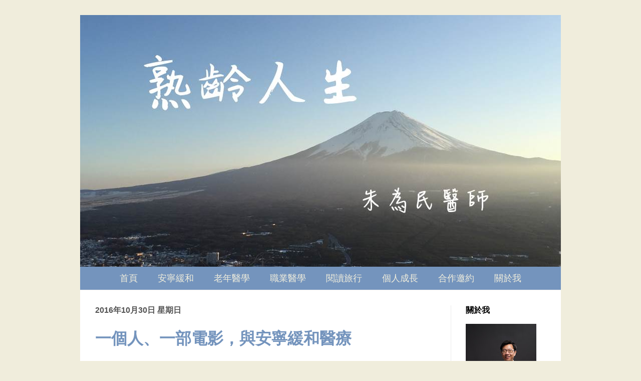

--- FILE ---
content_type: text/html; charset=UTF-8
request_url: http://www.weiminchu.com/2016/10/
body_size: 23592
content:
<!DOCTYPE html>
<!-- Created by Jainn-Shiun Chiu, Wei-Lin Tsai, I-Chen Tsai. Maintained and updated by Wei-Lin Tsai, I-Chen Tsai. (20151116) --><html class='v2' dir='ltr' itemscope='itemscope' itemtype='http://schema.org/Blog' xmlns='http://www.w3.org/1999/xhtml' xmlns:b='http://www.google.com/2005/gml/b' xmlns:data='http://www.google.com/2005/gml/data' xmlns:expr='http://www.google.com/2005/gml/expr'>
<head>
<link href='https://www.blogger.com/static/v1/widgets/4128112664-css_bundle_v2.css' rel='stylesheet' type='text/css'/>
<meta content='width=1100' name='viewport'/>
<!-- Begin Open Graph metadata -->
<meta content='http://www.weiminchu.com/2016/10/' property='og:url'/>
<meta content='熟齡人生。朱為民醫師｜安寧緩和。老年醫學。長期照顧。醫病溝通' property='og:site_name'/>
<meta content='朱為民醫師 (Wei-Min Chu, MD)，1983年生，家庭醫學/老年醫學/安寧緩和專科醫師。' itemprop='description' property='og:description'/>
<meta content='197881733716982' property='fb:app_id'/>
<meta content='article' property='og:type'/>
<meta content='10月 2016 | 熟齡人生。朱為民醫師｜安寧緩和。老年醫學。長期照顧。醫病溝通' property='og:title'/>
<meta content='10月 2016' itemprop='keywords'/>
<meta content='' itemprop='image' name='twitter:image' property='og:image'/>
<meta content='1200' property='og:image:width'/>
<meta content='630' property='og:image:height'/>
<meta content='zh_TW' property='og:locale'/>
<!-- End Open Graph metadata -->
<meta content='text/html; charset=UTF-8' http-equiv='Content-Type'/>
<meta content='blogger' name='generator'/>
<link href='http://www.weiminchu.com/favicon.ico' rel='icon' type='image/x-icon'/>
<link href='http://www.weiminchu.com/2016/10/' rel='canonical'/>
<link rel="alternate" type="application/atom+xml" title="熟齡人生&#12290;朱為民醫師&#65372;安寧緩和&#12290;老年醫學&#12290;長期照顧&#12290;醫病溝通 - Atom" href="http://www.weiminchu.com/feeds/posts/default" />
<link rel="alternate" type="application/rss+xml" title="熟齡人生&#12290;朱為民醫師&#65372;安寧緩和&#12290;老年醫學&#12290;長期照顧&#12290;醫病溝通 - RSS" href="http://www.weiminchu.com/feeds/posts/default?alt=rss" />
<link rel="service.post" type="application/atom+xml" title="熟齡人生&#12290;朱為民醫師&#65372;安寧緩和&#12290;老年醫學&#12290;長期照顧&#12290;醫病溝通 - Atom" href="https://www.blogger.com/feeds/5775831439619320716/posts/default" />
<!--Can't find substitution for tag [blog.ieCssRetrofitLinks]-->
<meta content='朱為民醫師 (Wei-Min Chu, MD)，1983年生，家庭醫學/老年醫學/安寧緩和專科醫師。' name='description'/>
<meta content='http://www.weiminchu.com/2016/10/' property='og:url'/>
<meta content='熟齡人生。朱為民醫師｜安寧緩和。老年醫學。長期照顧。醫病溝通' property='og:title'/>
<meta content='朱為民醫師 (Wei-Min Chu, MD)，1983年生，家庭醫學/老年醫學/安寧緩和專科醫師。' property='og:description'/>
<title>熟齡人生&#12290;朱為民醫師&#65372;安寧緩和&#12290;老年醫學&#12290;長期照顧&#12290;醫病溝通: 10月 2016</title>
<style id='page-skin-1' type='text/css'><!--
/*
-----------------------------------------------
Blogger Template Style    Name:     Simple
Designer: Josh Peterson   URL:      www.noaesthetic.com
----------------------------------------------- */
#navbar-iframe{opacity:0.0;filter:alpha(Opacity=0)}
#navbar-iframe:hover{opacity:1.0;filter:alpha(Opacity=100, FinishedOpacity=100)}
/* Variable definitions
====================
<Variable name="keycolor" description="Main Color" type="color" default="#66bbdd"/>
<Group description="Page Text" selector="body">
<Variable name="body.font" description="Font" type="font"
default="normal normal 12px 微軟正黑體, Arial, Tahoma, Helvetica, FreeSans, sans-serif"/>
<Variable name="body.text.color" description="Text Color" type="color" default="#222222"/>
</Group>
<Group description="Backgrounds" selector=".body-fauxcolumns-outer">
<Variable name="body.background.color" description="Outer Background" type="color" default="#66bbdd"/>
<Variable name="content.background.color" description="Main Background" type="color" default="#ffffff"/>
<Variable name="header.background.color" description="Header Background" type="color" default="transparent"/>
</Group>
<Group description="Links" selector=".main-outer">
<Variable name="link.color" description="Link Color" type="color" default="#2288bb"/>
<Variable name="link.visited.color" description="Visited Color" type="color" default="#888888"/>
<Variable name="link.hover.color" description="Hover Color" type="color" default="#33aaff"/>
</Group>
<Group description="Blog Title" selector=".header h1">
<Variable name="header.font" description="Font" type="font"
default="normal normal 60px 微軟正黑體, Arial, Tahoma, Helvetica, FreeSans, sans-serif"/>
<Variable name="header.text.color" description="Title Color" type="color" default="#3399bb" />
</Group>
<Group description="Blog Description" selector=".header .description">
<Variable name="description.text.color" description="Description Color" type="color"
default="#777777" />
</Group>
<Group description="Tabs Text" selector=".tabs-inner .widget li a">
<Variable name="tabs.font" description="Font" type="font"
default="normal normal 14px 微軟正黑體, Arial, Tahoma, Helvetica, FreeSans, sans-serif"/>
<Variable name="tabs.text.color" description="Text Color" type="color" default="#999999"/>
<Variable name="tabs.selected.text.color" description="Selected Color" type="color" default="#000000"/>
</Group>
<Group description="Tabs Background" selector=".tabs-outer .PageList">
<Variable name="tabs.background.color" description="Background Color" type="color" default="#f5f5f5"/>
<Variable name="tabs.selected.background.color" description="Selected Color" type="color" default="#eeeeee"/>
</Group>
<Group description="Post Title" selector="h3.post-title, .comments h4">
<Variable name="post.title.font" description="Font" type="font"
default="normal normal 22px 微軟正黑體, Arial, Tahoma, Helvetica, FreeSans, sans-serif"/>
</Group>
<Group description="Date Header" selector=".date-header">
<Variable name="date.header.color" description="Text Color" type="color"
default="#222222"/>
<Variable name="date.header.background.color" description="Background Color" type="color"
default="transparent"/>
</Group>
<Group description="Post Footer" selector=".post-footer">
<Variable name="post.footer.text.color" description="Text Color" type="color" default="#666666"/>
<Variable name="post.footer.background.color" description="Background Color" type="color"
default="#f9f9f9"/>
<Variable name="post.footer.border.color" description="Shadow Color" type="color" default="#eeeeee"/>
</Group>
<Group description="Gadgets" selector="h2">
<Variable name="widget.title.font" description="Title Font" type="font"
default="normal bold 11px 微軟正黑體, Arial, Tahoma, Helvetica, FreeSans, sans-serif"/>
<Variable name="widget.title.text.color" description="Title Color" type="color" default="#000000"/>
<Variable name="widget.alternate.text.color" description="Alternate Color" type="color" default="#999999"/>
</Group>
<Group description="Images" selector=".main-inner">
<Variable name="image.background.color" description="Background Color" type="color" default="#ffffff"/>
<Variable name="image.border.color" description="Border Color" type="color" default="#eeeeee"/>
<Variable name="image.text.color" description="Caption Text Color" type="color" default="#222222"/>
</Group>
<Group description="Accents" selector=".content-inner">
<Variable name="body.rule.color" description="Separator Line Color" type="color" default="#eeeeee"/>
<Variable name="tabs.border.color" description="Tabs Border Color" type="color" default="#ebebeb"/>
</Group>
<Variable name="body.background" description="Body Background" type="background"
color="#f0eddc" default="$(color) none repeat scroll top left"/>
<Variable name="body.background.override" description="Body Background Override" type="string" default=""/>
<Variable name="body.background.gradient.cap" description="Body Gradient Cap" type="url"
default="url(http://www.blogblog.com/1kt/simple/gradients_light.png)"/>
<Variable name="body.background.gradient.tile" description="Body Gradient Tile" type="url"
default="url(http://www.blogblog.com/1kt/simple/body_gradient_tile_light.png)"/>
<Variable name="content.background.color.selector" description="Content Background Color Selector" type="string" default=".content-inner"/>
<Variable name="content.padding" description="Content Padding" type="length" default="10px"/>
<Variable name="content.padding.horizontal" description="Content Horizontal Padding" type="length" default="0px"/>
<Variable name="content.shadow.spread" description="Content Shadow Spread" type="length" default="40px"/>
<Variable name="content.shadow.spread.webkit" description="Content Shadow Spread (WebKit)" type="length" default="5px"/>
<Variable name="content.shadow.spread.ie" description="Content Shadow Spread (IE)" type="length" default="10px"/>
<Variable name="main.border.width" description="Main Border Width" type="length" default="0"/>
<Variable name="header.background.gradient" description="Header Gradient" type="url" default="none"/>
<Variable name="header.shadow.offset.left" description="Header Shadow Offset Left" type="length" default="-1px"/>
<Variable name="header.shadow.offset.top" description="Header Shadow Offset Top" type="length" default="-1px"/>
<Variable name="header.shadow.spread" description="Header Shadow Spread" type="length" default="1px"/>
<Variable name="header.padding" description="Header Padding" type="length" default="30px"/>
<Variable name="header.border.size" description="Header Border Size" type="length" default="1px"/>
<Variable name="header.bottom.border.size" description="Header Bottom Border Size" type="length" default="0"/>
<Variable name="header.border.horizontalsize" description="Header Horizontal Border Size" type="length" default="0"/>
<Variable name="description.text.size" description="Description Text Size" type="string" default="140%"/>
<Variable name="tabs.margin.top" description="Tabs Margin Top" type="length" default="0" />
<Variable name="tabs.margin.side" description="Tabs Side Margin" type="length" default="30px" />
<Variable name="tabs.background.gradient" description="Tabs Background Gradient" type="url"
default="url(http://www.blogblog.com/1kt/simple/gradients_light.png)"/>
<Variable name="tabs.border.width" description="Tabs Border Width" type="length" default="1px"/>
<Variable name="tabs.bevel.border.width" description="Tabs Bevel Border Width" type="length" default="1px"/>
<Variable name="date.header.padding" description="Date Header Padding" type="string" default="inherit"/>
<Variable name="date.header.letterspacing" description="Date Header Letter Spacing" type="string" default="inherit"/>
<Variable name="date.header.margin" description="Date Header Margin" type="string" default="inherit"/>
<Variable name="post.margin.bottom" description="Post Bottom Margin" type="length" default="25px"/>
<Variable name="image.border.small.size" description="Image Border Small Size" type="length" default="2px"/>
<Variable name="image.border.large.size" description="Image Border Large Size" type="length" default="5px"/>
<Variable name="page.width.selector" description="Page Width Selector" type="string" default=".region-inner"/>
<Variable name="page.width" description="Page Width" type="string" default="auto"/>
<Variable name="main.section.margin" description="Main Section Margin" type="length" default="15px"/>
<Variable name="main.padding" description="Main Padding" type="length" default="15px"/>
<Variable name="main.padding.top" description="Main Padding Top" type="length" default="30px"/>
<Variable name="main.padding.bottom" description="Main Padding Bottom" type="length" default="30px"/>
<Variable name="paging.background"
color="#ffffff"
description="Background of blog paging area" type="background"
default="transparent none no-repeat scroll top center"/>
<Variable name="footer.bevel" description="Bevel border length of footer" type="length" default="0"/>
<Variable name="mobile.background.overlay" description="Mobile Background Overlay" type="string"
default="transparent none repeat scroll top left"/>
<Variable name="mobile.background.size" description="Mobile Background Size" type="string" default="auto"/>
<Variable name="mobile.button.color" description="Mobile Button Color" type="color" default="#ffffff" />
<Variable name="startSide" description="Side where text starts in blog language" type="automatic" default="left"/>
<Variable name="endSide" description="Side where text ends in blog language" type="automatic" default="right"/>
*/
/* Content
----------------------------------------------- */
body {
font: normal normal 16px 微軟正黑體, Arial, Tahoma, Helvetica, FreeSans, sans-serif;
color: #222222;
background: #f0eddc none repeat scroll top left;
padding: 0 40px 40px 40px;
}
html body .region-inner {
min-width: 0;
max-width: 100%;
width: auto;
}
a:link {
text-decoration:none;
color: #7494bd;
}
a:visited {
text-decoration:none;
color: #7494bd;
}
a:hover {
text-decoration:none;
color: #7494bd;
}
.body-fauxcolumn-outer .fauxcolumn-inner {
background: transparent none repeat scroll top left;
_background-image: none;
}
.body-fauxcolumn-outer .cap-top {
position: absolute;
z-index: 1;
height: 400px;
width: 100%;
background: #f0eddc none repeat scroll top left;
}
.body-fauxcolumn-outer .cap-top .cap-left {
width: 100%;
background: transparent none repeat-x scroll top left;
_background-image: none;
}
.content-inner {
padding: 0px 0px;
}
.content-inner {
background-color: #ffffff;
}
/* Header
----------------------------------------------- */
.header-outer {
background: #ffffff url(http://www.blogblog.com/1kt/simple/gradients_light.png) repeat-x scroll 0 -400px;
_background-image: none;
}
.Header h1 {
font: normal normal 60px 微軟正黑體, Arial, Tahoma, Helvetica, FreeSans, sans-serif;
color: #ffffff;
text-shadow: 1px 2px 3px rgba(0, 0, 0, .2);
}
.Header h1 a {
color: #ffffff;
}
.Header .description {
font-size: 140%;
color: #ffffff;
}
.header-inner .Header .titlewrapper {
padding: 22px 30px;
}
.header-inner .Header .descriptionwrapper {
padding: 0 30px;
}
/* Tabs
----------------------------------------------- */
.tabs-inner .section:first-child {
border-top: 0 solid #eeeeee;
}
.tabs-inner .section:first-child ul {
margin-top: -0;
border-top: 0 solid #eeeeee;
border-left: 0 solid #eeeeee;
border-right: 0 solid #eeeeee;
}
.tabs-inner .widget ul {
background: #7494bd url(http://www.blogblog.com/1kt/simple/gradients_light.png) repeat-x scroll 0 -800px;
_background-image: none;
border-bottom: 1px solid #eeeeee;
margin-top: 0;
margin-left: -30px;
margin-right: -30px;
}
.tabs-inner .widget li a {
display: inline-block;
padding: .6em 1em;
font: normal normal 18px 微軟正黑體, Arial, Tahoma, Helvetica, FreeSans, sans-serif;
color: #f0eddc;
border-left: 1px solid #ffffff;
border-right: 1px solid #eeeeee;
}
.tabs-inner .widget li:first-child a {
border-left: none;
}
.tabs-inner .widget li.selected a, .tabs-inner .widget li a:hover {
color: #f8f8f8;
background-color: #7494bd;
text-decoration: none;
}
/* Columns
----------------------------------------------- */
.main-outer {
border-top: 0 solid #ebebeb;
}
.fauxcolumn-left-outer .fauxcolumn-inner {
border-right: 1px solid #ebebeb;
}
.fauxcolumn-right-outer .fauxcolumn-inner {
border-left: 1px solid #ebebeb;
}
/* Headings
----------------------------------------------- */
h2 {
margin: 0 0 1em 0;
font: normal bold 16px 微軟正黑體, Arial, Tahoma, Helvetica, FreeSans, sans-serif;
color: #000000;
text-transform: uppercase;
}
/* Widgets
----------------------------------------------- */
.widget .zippy {
color: #919191;
text-shadow: 2px 2px 1px rgba(0, 0, 0, .1);
}
.widget .popular-posts ul {
list-style: none;
}
/* Posts
----------------------------------------------- */
.date-header span {h2
background-color: transparent;
color: #535353;
padding: inherit;
letter-spacing: inherit;
margin: inherit;
}
.main-inner {
padding-top: 30px;
padding-bottom: 30px;
}
.main-inner .column-center-inner {
padding: 0 15px;
}
.main-inner .column-center-inner .section {
margin: 0 15px;
}
.post {
margin: 0 0 25px 0;
}
h3.post-title, .comments h4 {
font: normal bold 32px 微軟正黑體, Arial, Tahoma, Helvetica, FreeSans, sans-serif;
margin: 0.75em 0 0;
}
.post-body {
font-size: 110%;
line-height: 1.4;
position: relative;
}
/*
.post-body img, .post-body .tr-caption-container, .Profile img, .Image img,
.BlogList .item-thumbnail img {
padding: 2px;
background: #ffffff;
border: 1px solid #ebebeb;
-moz-box-shadow: 1px 1px 5px rgba(0, 0, 0, .1);
-webkit-box-shadow: 1px 1px 5px rgba(0, 0, 0, .1);
box-shadow: 1px 1px 5px rgba(0, 0, 0, .1);
}
.post-body img, .post-body .tr-caption-container {
padding: 5px;
}
.post-body .tr-caption-container {
color: #222222;
}
.post-body .tr-caption-container img {
padding: 0;
background: transparent;
border: none;
-moz-box-shadow: 0 0 0 rgba(0, 0, 0, .1);
-webkit-box-shadow: 0 0 0 rgba(0, 0, 0, .1);
box-shadow: 0 0 0 rgba(0, 0, 0, .1);
}
*/
.post-header {
margin: 0 0 1.5em;
line-height: 1.6;
font-size: 90%;
}
.post-footer {
margin: 20px -2px 100px;
padding: 5px 5px 0px 5px;
color: #535353;
background-color: #f6f6f6;
border-bottom: 0px solid #eeeeee;
line-height: 0;
font-size: 90%;
}
#comments .comment-author {
padding-top: 1.5em;
border-top: 1px solid #ebebeb;
background-position: 0 1.5em;
}
#comments .comment-author:first-child {
padding-top: 0;
border-top: none;
}
.avatar-image-container {
margin: .2em 0 0;
}
#comments .avatar-image-container img {
border: 1px solid #ebebeb;
}
/* Comments
----------------------------------------------- */
.comments .comments-content .icon.blog-author {
background-repeat: no-repeat;
background-image: url([data-uri]);
}
.comments .comments-content .loadmore a {
border-top: 1px solid #919191;
border-bottom: 1px solid #919191;
}
.comments .comment-thread.inline-thread {
background-color: #f6f6f6;
}
.comments .continue {
border-top: 2px solid #919191;
}
/* Accents
---------------------------------------------- */
.section-columns td.columns-cell {
border-left: 1px solid #ebebeb;
}
.blog-pager {
background: transparent none no-repeat scroll top center;
}
.blog-pager-older-link, .home-link,
.blog-pager-newer-link {
background-color: #ffffff;
padding: 5px;
}
.footer-outer {
border-top: 0 dashed #bbbbbb;
height: 0;
}
/* Mobile
----------------------------------------------- */
.mobile .post-body {
line-height: 1.9em;
}
.mobile .CustomSearch {
margin: 25px 10px 25px 12px;
}
.mobile .PopularPosts {
margin: 5px 20px 35px 12px;
}
.mobile .BlogArchive {
margin: 5px 20px 25px 12px;
}
body.mobile  {
background-size: auto;
}
.mobile .body-fauxcolumn-outer {
background: transparent none repeat scroll top left;
}
.mobile .body-fauxcolumn-outer .cap-top {
background-size: 100% auto;
}
.mobile .content-outer {
-webkit-box-shadow: 0 0 3px rgba(0, 0, 0, .15);
box-shadow: 0 0 3px rgba(0, 0, 0, .15);
}
body.mobile .AdSense {
margin: 0 -40px;
}
.mobile .tabs-inner .widget ul {
margin-left: 0;
margin-right: 0;
}
.mobile .post {
margin: 0;
}
.mobile .main-inner .column-center-inner .section {
margin: 0;
}
.mobile .date-header span {
padding: 0.1em 10px;
margin: 0 -10px;
}
.mobile h3.post-title {
margin: 0;
}
.mobile .blog-pager {
background: transparent none no-repeat scroll top center;
}
.mobile .footer-outer {
border-top: none;
}
.mobile .main-inner, .mobile .footer-inner {
background-color: #ffffff;
}
.mobile-index-contents {
color: #222222;
}
.mobile-link-button {
background-color: #7494bd;
}
.mobile-link-button a:link, .mobile-link-button a:visited {
color: #ffffff;
}
.mobile .tabs-inner .section:first-child {
border-top: none;
}
.mobile .tabs-inner .PageList .widget-content {
background-color: #7494bd;
color: #f8f8f8;
border-top: 1px solid #eeeeee;
border-bottom: 1px solid #eeeeee;
}
.mobile .tabs-inner .PageList .widget-content .pagelist-arrow {
border-left: 1px solid #eeeeee;
}
.post-body {
line-height: 1.9em;
letter-spacing: 1.4px;
}
.post-body ul,
.post-body ol,
.post-body li,
.post-body ul li,
.post-body blockquote
{ line-height: 1.9em;}
.post-body img {
max-width: 95%;
}
.PageList {text-align:center !important;}
.PageList li {display:inline !important; float:none !important;}
.tabs-inner .widget ul {background:#7494bd;}
.tabs-inner .PageList li a {border:0px solid grey;}h3 {
font-size: 32px;
}
.LinkList ul {list-style: none;}

--></style>
<style id='template-skin-1' type='text/css'><!--
body {
min-width: 960px;
}
.content-outer, .content-fauxcolumn-outer, .region-inner {
min-width: 960px;
max-width: 960px;
_width: 960px;
}
.main-inner .columns {
padding-left: 0px;
padding-right: 220px;
}
.main-inner .fauxcolumn-center-outer {
left: 0px;
right: 220px;
/* IE6 does not respect left and right together */
_width: expression(this.parentNode.offsetWidth -
parseInt("0px") -
parseInt("220px") + 'px');
}
.main-inner .fauxcolumn-left-outer {
width: 0px;
}
.main-inner .fauxcolumn-right-outer {
width: 220px;
}
.main-inner .column-left-outer {
width: 0px;
right: 100%;
margin-left: -0px;
}
.main-inner .column-right-outer {
width: 220px;
margin-right: -220px;
}
#layout {
min-width: 0;
}
#layout .content-outer {
min-width: 0;
width: 800px;
}
#layout .region-inner {
min-width: 0;
width: auto;
}
--></style>
<style>
.post-labels {display: none;}
</style>
<link href='https://www.blogger.com/dyn-css/authorization.css?targetBlogID=5775831439619320716&amp;zx=cdfe3d13-a268-42d0-a168-808eaf935a6e' media='none' onload='if(media!=&#39;all&#39;)media=&#39;all&#39;' rel='stylesheet'/><noscript><link href='https://www.blogger.com/dyn-css/authorization.css?targetBlogID=5775831439619320716&amp;zx=cdfe3d13-a268-42d0-a168-808eaf935a6e' rel='stylesheet'/></noscript>
<meta name='google-adsense-platform-account' content='ca-host-pub-1556223355139109'/>
<meta name='google-adsense-platform-domain' content='blogspot.com'/>

</head>
<body class='loading'>
<!-- 不追蹤 Blogger 後台自己瀏覽量 start -->
<span id='notTrackBloggerOwnVisit'>WFU</span>
<script>
(function(){var a=document.getElementById("notTrackBloggerOwnVisit"),c;a.className="item-control blog-admin";c=window.getComputedStyle?window.getComputedStyle(a).display:a.currentStyle.display;if(c!="none"){var b=new Date();b.setDate(b.getDate()+365);document.cookie="_ns=2; expires="+b.toUTCString()+"; path=/; domain="+location.host}a.parentNode.removeChild(a)})();
</script>
<!-- 不追蹤 Blogger 後台自己瀏覽量 end, code by Reggie Li & WFU BLOG-->
<!-- Static page styling Start-->
<!-- http://www.bloggersentral.com -->
<!-- Static page styling End -->
<div class='fb-root' id='fb-root'></div>
<script type='text/javascript'>
(function(d, s, id) {
  var js, fjs = d.getElementsByTagName(s)[0];
  if (d.getElementById(id)) return;
  js = d.createElement(s); js.id = id;
  js.src = "//connect.facebook.net/zh_TW/sdk.js#xfbml=1&version=v2.5";
  fjs.parentNode.insertBefore(js, fjs);
}(document, 'script', 'facebook-jssdk'));
</script>
<div class='navbar section' id='navbar' name='導覽列'><div class='widget Navbar' data-version='1' id='Navbar1'><script type="text/javascript">
    function setAttributeOnload(object, attribute, val) {
      if(window.addEventListener) {
        window.addEventListener('load',
          function(){ object[attribute] = val; }, false);
      } else {
        window.attachEvent('onload', function(){ object[attribute] = val; });
      }
    }
  </script>
<div id="navbar-iframe-container"></div>
<script type="text/javascript" src="https://apis.google.com/js/platform.js"></script>
<script type="text/javascript">
      gapi.load("gapi.iframes:gapi.iframes.style.bubble", function() {
        if (gapi.iframes && gapi.iframes.getContext) {
          gapi.iframes.getContext().openChild({
              url: 'https://www.blogger.com/navbar/5775831439619320716?origin\x3dhttp://www.weiminchu.com',
              where: document.getElementById("navbar-iframe-container"),
              id: "navbar-iframe"
          });
        }
      });
    </script><script type="text/javascript">
(function() {
var script = document.createElement('script');
script.type = 'text/javascript';
script.src = '//pagead2.googlesyndication.com/pagead/js/google_top_exp.js';
var head = document.getElementsByTagName('head')[0];
if (head) {
head.appendChild(script);
}})();
</script>
</div></div>
<div class='body-fauxcolumns'>
<div class='fauxcolumn-outer body-fauxcolumn-outer'>
<div class='cap-top'>
<div class='cap-left'></div>
<div class='cap-right'></div>
</div>
<div class='fauxborder-left'>
<div class='fauxborder-right'></div>
<div class='fauxcolumn-inner'>
</div>
</div>
<div class='cap-bottom'>
<div class='cap-left'></div>
<div class='cap-right'></div>
</div>
</div>
</div>
<div class='content'>
<div class='content-fauxcolumns'>
<div class='fauxcolumn-outer content-fauxcolumn-outer'>
<div class='cap-top'>
<div class='cap-left'></div>
<div class='cap-right'></div>
</div>
<div class='fauxborder-left'>
<div class='fauxborder-right'></div>
<div class='fauxcolumn-inner'>
</div>
</div>
<div class='cap-bottom'>
<div class='cap-left'></div>
<div class='cap-right'></div>
</div>
</div>
</div>
<div class='content-outer'>
<div class='content-cap-top cap-top'>
<div class='cap-left'></div>
<div class='cap-right'></div>
</div>
<div class='fauxborder-left content-fauxborder-left'>
<div class='fauxborder-right content-fauxborder-right'></div>
<div class='content-inner'>
<header>
<div class='header-outer'>
<div class='header-cap-top cap-top'>
<div class='cap-left'></div>
<div class='cap-right'></div>
</div>
<div class='fauxborder-left header-fauxborder-left'>
<div class='fauxborder-right header-fauxborder-right'></div>
<div class='region-inner header-inner'>
<div class='header section' id='header'><div class='widget Header' data-version='1' id='Header1'>
<div id='header-inner'>
<a href='http://www.weiminchu.com/' style='display: block'>
<script type='text/javascript'>
(function(){
var pic = "https://blogger.googleusercontent.com/img/b/R29vZ2xl/AVvXsEjCqM03ZE0h8js4pLxj_6ipKeupmsvQL1gL1vKT111egHjKCWQ2_N1FTMs_JluJjuLKR8eiw3feDVAllExIPhPkloCosLf-RnJ2PklanK5auOxwuAZcHBvl-J-lw8ihyphenhyphenpPkzXBSyKS4c6E/s1600/Banner_960_4.jpg";
pic = pic.replace("s400","s960");
document.write("<img alt='熟齡人生。朱為民醫師｜安寧緩和。老年醫學。長期照顧。醫病溝通' height='502px; ' id='Header1_headerimg' src='"+ pic +"' style='display: block' width='960px; '/>")
} ) ( );
</script>
</a>
</div>
</div></div>
</div>
</div>
<div class='header-cap-bottom cap-bottom'>
<div class='cap-left'></div>
<div class='cap-right'></div>
</div>
</div>
</header>
<div class='tabs-outer'>
<div class='tabs-cap-top cap-top'>
<div class='cap-left'></div>
<div class='cap-right'></div>
</div>
<div class='fauxborder-left tabs-fauxborder-left'>
<div class='fauxborder-right tabs-fauxborder-right'></div>
<div class='region-inner tabs-inner'>
<div class='tabs section' id='crosscol'><div class='widget PageList' data-version='1' id='PageList1'>
<h2>網站頁籤</h2>
<div class='widget-content'>
<ul>
<li>
<a href='http://weiminchu.com/'>首頁</a>
</li>
<li>
<a href='http://weiminchu.com/2016/03/blog-post_15.html'>安寧緩和</a>
</li>
<li>
<a href='http://weiminchu.com/2016/03/blog-post_13.html'>老年醫學</a>
</li>
<li>
<a href='http://weiminchu.com/2016/03/24.html'>職業醫學</a>
</li>
<li>
<a href='http://weiminchu.com/2016/03/blog-post_16.html'>閱讀旅行</a>
</li>
<li>
<a href='http://weiminchu.com/2016/03/blog-post_81.html'>個人成長</a>
</li>
<li>
<a href='http://weiminchu.com/2016/04/blog-post_61.html'>合作邀約</a>
</li>
<li>
<a href='http://www.weiminchu.com/2016/03/blog-post_52.html'>關於我</a>
</li>
</ul>
<div class='clear'></div>
</div>
</div></div>
<div class='tabs no-items section' id='crosscol-overflow'></div>
</div>
</div>
<div class='tabs-cap-bottom cap-bottom'>
<div class='cap-left'></div>
<div class='cap-right'></div>
</div>
</div>
<div class='main-outer'>
<div class='main-cap-top cap-top'>
<div class='cap-left'></div>
<div class='cap-right'></div>
</div>
<div class='fauxborder-left main-fauxborder-left'>
<div class='fauxborder-right main-fauxborder-right'></div>
<div class='region-inner main-inner'>
<div class='columns fauxcolumns'>
<div class='fauxcolumn-outer fauxcolumn-center-outer'>
<div class='cap-top'>
<div class='cap-left'></div>
<div class='cap-right'></div>
</div>
<div class='fauxborder-left'>
<div class='fauxborder-right'></div>
<div class='fauxcolumn-inner'>
</div>
</div>
<div class='cap-bottom'>
<div class='cap-left'></div>
<div class='cap-right'></div>
</div>
</div>
<div class='fauxcolumn-outer fauxcolumn-left-outer'>
<div class='cap-top'>
<div class='cap-left'></div>
<div class='cap-right'></div>
</div>
<div class='fauxborder-left'>
<div class='fauxborder-right'></div>
<div class='fauxcolumn-inner'>
</div>
</div>
<div class='cap-bottom'>
<div class='cap-left'></div>
<div class='cap-right'></div>
</div>
</div>
<div class='fauxcolumn-outer fauxcolumn-right-outer'>
<div class='cap-top'>
<div class='cap-left'></div>
<div class='cap-right'></div>
</div>
<div class='fauxborder-left'>
<div class='fauxborder-right'></div>
<div class='fauxcolumn-inner'>
</div>
</div>
<div class='cap-bottom'>
<div class='cap-left'></div>
<div class='cap-right'></div>
</div>
</div>
<!-- corrects IE6 width calculation -->
<div class='columns-inner'>
<div class='column-center-outer'>
<div class='column-center-inner'>
<div class='main section' id='main'><div class='widget Blog' data-version='1' id='Blog1'>
<div class='blog-posts hfeed'>
<!--Can't find substitution for tag [defaultAdStart]-->

          <div class="date-outer">
        
<h2 class='date-header'><span>2016年10月30日 星期日</span></h2>

          <div class="date-posts">
        
<div class='post-outer'>
<div class='post hentry' itemprop='blogPost' itemscope='itemscope' itemtype='http://schema.org/BlogPosting'>
<meta content='https://blogger.googleusercontent.com/img/b/R29vZ2xl/AVvXsEj79uJDXwe3Y0pxDNADJQ12V0gcZXSzDWTngERsDVwcBf4yFitL5V3uGNetPz3HBo1jH1C8mKH6FaLNaHWvStpm4v2iEPWdejZgBPWntd-ObMuZIelx66geU0K24aoZ9rqVqdTQZQlfAGM/s640/hospice+definition.jpg' itemprop='image_url'/>
<meta content='5775831439619320716' itemprop='blogId'/>
<meta content='1992131521701328803' itemprop='postId'/>
<a name='1992131521701328803'></a>
<h3 class='post-title entry-title' itemprop='name'>
<a href='http://www.weiminchu.com/2016/10/blog-post_30.html'>一個人&#12289;一部電影&#65292;與安寧緩和醫療</a>
</h3>
<div class='post-header'>
<div class='post-header-line-1'></div>
</div>
<div class='post-body entry-content' id='post-body-1992131521701328803'>
作者&#65306;朱為民醫師<br>
<div>
<br></div>
<div>
<br></div>
<div>
<div class="separator" style="clear: both; text-align: center;">
<a href="https://blogger.googleusercontent.com/img/b/R29vZ2xl/AVvXsEj79uJDXwe3Y0pxDNADJQ12V0gcZXSzDWTngERsDVwcBf4yFitL5V3uGNetPz3HBo1jH1C8mKH6FaLNaHWvStpm4v2iEPWdejZgBPWntd-ObMuZIelx66geU0K24aoZ9rqVqdTQZQlfAGM/s1600/hospice+definition.jpg" imageanchor="1" style="margin-left: 1em; margin-right: 1em;"><img border="0" height="334" src="https://blogger.googleusercontent.com/img/b/R29vZ2xl/AVvXsEj79uJDXwe3Y0pxDNADJQ12V0gcZXSzDWTngERsDVwcBf4yFitL5V3uGNetPz3HBo1jH1C8mKH6FaLNaHWvStpm4v2iEPWdejZgBPWntd-ObMuZIelx66geU0K24aoZ9rqVqdTQZQlfAGM/s640/hospice+definition.jpg" width="640"></a></div>
<br>
<br>
說到安寧緩和醫療的定義&#65292;其實書本上都有&#12290;今天聊聊關於自己是如何接觸到安寧緩和概念的故事&#12290;<br>
<br>
<br>
<h3>
一個人</h3>
<br>
我們從一個人談起&#65292;這個人是德雷莎修女&#12290;<br>
<br>
德雷莎修女最近被教廷封聖&#65292;據說她曾經讓二個罹患癌症的病人不藥而癒&#65292;實在非常神奇&#12290;但是除了神蹟之外&#65292;我更著迷的是修女生前所做的&#65292;真實的努力&#65292;那個地方叫做&#12300;垂死之家&#12301;&#12290;<br>
<br>
我記得第一次看到&#12300;垂死之家&#12301;的故事&#65292;是國中的時候閱讀李家同先生的&#65308;讓高牆倒下吧&#65310;一書&#65292;它是這麼寫的&#65306;<br>
<br>
<b>&#12300;垂死之家&#65292;是德蕾莎修女創立的&#65292;有一次她看到一位流浪漢坐在一棵樹下&#65292;已快去世了&#65292;她在火車上&#65292;無法下來看他&#65292;等她再坐火車回來&#65292;發現他已去世了&#12290;當時她有一個想法&#65292;如果有人在他臨死以前和他談談&#65292;一定可以使他比較平安地死去&#12290;&#12301;</b><br>
<br>
德雷莎修女只是一個很簡單的想法&#65306;沒有人應該孤獨的死去&#65292;如果有人可以跟瀕死之人說說話&#65292;也許就可以使得病人比較平安&#12290;<br>
<br>
她因此創立了&#12300;垂死之家&#12301;&#65292;收容那些病危且無家可歸的流浪者&#65292;給他們最基本的飲水&#12289;食物&#12289;衣服&#12289;床鋪&#12289;乾淨的環境&#12289;關心的照顧者&#12290;<br>
<br>
李家同先生描述在&#12300;垂死之家&#12301;當義工的生活&#65292;其實做的事情都很簡單&#65306;餵飯&#12289;送水&#12289;洗衣服&#12289;掃地&#12289;煮飯&#12289;倒垃圾&#12289;幫他們洗澡&#12289;身體按摩&#12289;握住病人的手聽他們說話&#65292;甚至在病人死去的時候&#65292;幫忙搬抬遺體&#12290;<br>
<br>
就是這麼簡單的事情&#65292;我常常想&#65292;過去在醫院面對這麼多垂死的病人&#65292;有沒有做到這些事情&#65311;有時候也許甚至除了藥物之外&#65292;除了化痰機&#12289;制氧機&#65292;除了許許多多塑膠的管子&#65292;也許在病人最脆弱的時候&#65292;他們最渴望有人握住他們的手&#12290;<br>
<br>
</div>
<div style='clear: both;'></div>
</div>
<div class='jump-link'>
<a href='http://www.weiminchu.com/2016/10/blog-post_30.html#more' title='一個人、一部電影，與安寧緩和醫療'>閱讀更多 &#187;</a>
</div>
<div class='post-footer'>
<div class='fb-like' data-href='http://www.weiminchu.com/2016/10/blog-post_30.html' data-send='true' data-show-faces='true' data-width='310'></div>
<div class='post-footer-line post-footer-line-1'>
<span class='post-author vcard'>
</span>
<span class='post-timestamp'>
</span>
<span class='post-comment-link'>
</span>
<span class='post-icons'>
<span class='item-control blog-admin pid-951131312'>
<a href='https://www.blogger.com/post-edit.g?blogID=5775831439619320716&postID=1992131521701328803&from=pencil' title='編輯文章'>
<img alt='' class='icon-action' height='18' src='https://resources.blogblog.com/img/icon18_edit_allbkg.gif' width='18'/>
</a>
</span>
</span>
<div class='post-share-buttons goog-inline-block'>
</div>
<span class='post-backlinks post-comment-link'>
</span>
</div>
<div class='post-footer-line post-footer-line-2'><span class='post-labels'>
標籤&#65306;
<a href='http://www.weiminchu.com/search/label/%E5%AE%89%E5%AF%A7%E7%B7%A9%E5%92%8C' rel='tag'>安寧緩和</a>
</span>
</div>
<div class='post-footer-line post-footer-line-3'><span class='post-location'>
</span>
</div>
</div>
</div>
</div>

            </div></div>
          

          <div class="date-outer">
        
<h2 class='date-header'><span>2016年10月25日 星期二</span></h2>

          <div class="date-posts">
        
<div class='post-outer'>
<div class='post hentry' itemprop='blogPost' itemscope='itemscope' itemtype='http://schema.org/BlogPosting'>
<meta content='https://blogger.googleusercontent.com/img/b/R29vZ2xl/AVvXsEhlzuMM_1U5cTbWCgWxDjzTscrnQtJCEA_tRkuYX4kTaL0WVxzI9i0lQsZibTXLzY6fKvSpG4zoasxGJCUGMyAcAiZQCQlfKRdH0oLVgcJaJnHbWLqT34FdwGmTtK7jr2FtIkd1duGhNQw/s640/NG.jpg' itemprop='image_url'/>
<meta content='5775831439619320716' itemprop='blogId'/>
<meta content='7754602864545510202' itemprop='postId'/>
<a name='7754602864545510202'></a>
<h3 class='post-title entry-title' itemprop='name'>
<a href='http://www.weiminchu.com/2016/10/blog-post_25.html'>&#12300;醫師&#65292;幫爸爸放鼻胃管好不好&#65292;我不想看他餓死&#8230;&#8230;&#12301;</a>
</h3>
<div class='post-header'>
<div class='post-header-line-1'></div>
</div>
<div class='post-body entry-content' id='post-body-7754602864545510202'>
作者&#65306;朱為民<br><br><br><a href="https://blogger.googleusercontent.com/img/b/R29vZ2xl/AVvXsEhlzuMM_1U5cTbWCgWxDjzTscrnQtJCEA_tRkuYX4kTaL0WVxzI9i0lQsZibTXLzY6fKvSpG4zoasxGJCUGMyAcAiZQCQlfKRdH0oLVgcJaJnHbWLqT34FdwGmTtK7jr2FtIkd1duGhNQw/s1600/NG.jpg"><img border="0" height="335" src="https://blogger.googleusercontent.com/img/b/R29vZ2xl/AVvXsEhlzuMM_1U5cTbWCgWxDjzTscrnQtJCEA_tRkuYX4kTaL0WVxzI9i0lQsZibTXLzY6fKvSpG4zoasxGJCUGMyAcAiZQCQlfKRdH0oLVgcJaJnHbWLqT34FdwGmTtK7jr2FtIkd1duGhNQw/s640/NG.jpg" width="640"></a><br><br><br>儘管&#12300;安寧緩和條例&#12301;對於非癌症的末期病人已經適用了一段時間&#65292;但是對於病人&#12289;家屬和醫師來說&#65292;挑戰仍然非常大&#12290;最近常常想起&#65292;約一年前在台中照顧的一個病人&#8230;&#8230;<br><br><br><h3>
余爺爺的洗腎生活</h3>
<br>余爺爺是一個88歲的慢性腎衰竭病人&#65292;已經洗腎洗了10年了&#12290;剛開始洗&#65292;那時體力還不錯&#65292;每周三次固定到台中市的某洗腎中心報到&#65292;就可以維持著不錯的生活品質&#12290;但是好景不常&#65292;從大約4年前開始&#65292;余爺爺的體力每況愈下&#65292;從可以自己走&#65292;到拿拐杖&#65292;到坐輪椅&#65292;到只能躺在床上&#65292;不過二年多的光景&#12290;同時&#65292;余爺爺也被醫師診斷失智症&#65292;到後期已經不太能說出流暢的句子&#65292;只能說出一些單詞&#65306;&#12300;好&#12301;&#12289;&#12300;吃飯&#12301;&#12289;&#12300;肚子餓&#12301;&#12290;<br><br>到了最近半年&#65292;狀況更是愈來愈嚴重&#12290;因為都躺床上&#65292;家人不太了解照顧技巧&#65292;所以余爺爺的尾骶骨出現了褥瘡&#65292;常常流血&#12290;因為失智症的症狀&#65292;爺爺晚上常常大喊大叫&#65292;使得照顧他的兒子和外傭疲於奔命&#12290;因為進食量愈來愈少&#65292;身形整個消瘦下來&#65292;以至於洗腎的時候常常會掉血壓&#65292;也讓洗腎室的醫護人員很傷腦筋&#12290;<br><br>有一天&#65292;洗腎室郭醫師和爺爺五十多歲的兒子說&#65306;<b>&#12300;爺爺這樣下去生活品質真的不好&#65292;有沒有考慮停止洗腎&#65311;還是我們請安寧的醫師來評估一下&#65311;&#12301;</b><br>
<div style='clear: both;'></div>
</div>
<div class='jump-link'>
<a href='http://www.weiminchu.com/2016/10/blog-post_25.html#more' title='「醫師，幫爸爸放鼻胃管好不好，我不想看他餓死……」'>閱讀更多 &#187;</a>
</div>
<div class='post-footer'>
<div class='fb-like' data-href='http://www.weiminchu.com/2016/10/blog-post_25.html' data-send='true' data-show-faces='true' data-width='310'></div>
<div class='post-footer-line post-footer-line-1'>
<span class='post-author vcard'>
</span>
<span class='post-timestamp'>
</span>
<span class='post-comment-link'>
</span>
<span class='post-icons'>
<span class='item-control blog-admin pid-951131312'>
<a href='https://www.blogger.com/post-edit.g?blogID=5775831439619320716&postID=7754602864545510202&from=pencil' title='編輯文章'>
<img alt='' class='icon-action' height='18' src='https://resources.blogblog.com/img/icon18_edit_allbkg.gif' width='18'/>
</a>
</span>
</span>
<div class='post-share-buttons goog-inline-block'>
</div>
<span class='post-backlinks post-comment-link'>
</span>
</div>
<div class='post-footer-line post-footer-line-2'><span class='post-labels'>
標籤&#65306;
<a href='http://www.weiminchu.com/search/label/%E5%AE%89%E5%AF%A7%E7%B7%A9%E5%92%8C' rel='tag'>安寧緩和</a>
</span>
</div>
<div class='post-footer-line post-footer-line-3'><span class='post-location'>
</span>
</div>
</div>
</div>
</div>

            </div></div>
          

          <div class="date-outer">
        
<h2 class='date-header'><span>2016年10月24日 星期一</span></h2>

          <div class="date-posts">
        
<div class='post-outer'>
<div class='post hentry' itemprop='blogPost' itemscope='itemscope' itemtype='http://schema.org/BlogPosting'>
<meta content='https://blogger.googleusercontent.com/img/b/R29vZ2xl/AVvXsEgvF8asJdmpiNp6SL_X7hplI1Ubw0GyUEvnhuhVSBUtWrkwjkbLFbpsyAIh09blLe2NqUzFVMxnGkKtxhRWpUFG3iDKmlJUiz-G1VkKNNhOywEN35OAmuBS6MltTsjzAWzjP7gpl6RfK1s/s640/%25E5%25AF%25A7%25E6%25B2%2599%25E9%25BE%258D1-1.jpg' itemprop='image_url'/>
<meta content='5775831439619320716' itemprop='blogId'/>
<meta content='7975607117407532155' itemprop='postId'/>
<a name='7975607117407532155'></a>
<h3 class='post-title entry-title' itemprop='name'>
<a href='http://www.weiminchu.com/2016/10/blog-post_24.html'>安寧溝通講堂第一講&#65306;課程紀錄與心得</a>
</h3>
<div class='post-header'>
<div class='post-header-line-1'></div>
</div>
<div class='post-body entry-content' id='post-body-7975607117407532155'>
作者&#65306;朱為民<br>
<br>
<br>
<a href="https://blogger.googleusercontent.com/img/b/R29vZ2xl/AVvXsEgvF8asJdmpiNp6SL_X7hplI1Ubw0GyUEvnhuhVSBUtWrkwjkbLFbpsyAIh09blLe2NqUzFVMxnGkKtxhRWpUFG3iDKmlJUiz-G1VkKNNhOywEN35OAmuBS6MltTsjzAWzjP7gpl6RfK1s/s1600/%25E5%25AF%25A7%25E6%25B2%2599%25E9%25BE%258D1-1.jpg"><img border="0" height="334" src="https://blogger.googleusercontent.com/img/b/R29vZ2xl/AVvXsEgvF8asJdmpiNp6SL_X7hplI1Ubw0GyUEvnhuhVSBUtWrkwjkbLFbpsyAIh09blLe2NqUzFVMxnGkKtxhRWpUFG3iDKmlJUiz-G1VkKNNhOywEN35OAmuBS6MltTsjzAWzjP7gpl6RfK1s/s640/%25E5%25AF%25A7%25E6%25B2%2599%25E9%25BE%258D1-1.jpg" width="640"></a><br>
<br>
<br>
<h3>
緣起</h3>
<br>
謝文憲憲哥曾經說&#65306;<b>&#12300;一個人成功&#65292;不如二個人成功&#65292;二個人成功&#65292;不如一個團隊成功&#65307;明星球員&#65292;光芒短暫&#65292;明星球隊&#65292;史上留名&#12290;&#12301;</b>到嘉義之後&#65292;有機會開始參與一個團隊從無到有&#65292;慢慢成長的過程&#12290;常常思考&#65292;如何讓整個團隊更好&#65311;如何讓夥伴在辛苦工作之餘&#65292;也能從不同的角度吸收成長&#65311;很幸運地&#65292;驚訝的發現&#65292;原來此地臥虎藏龍&#65292;身邊有一群比我厲害數倍的講者與老師們&#65292;願意支持我們&#12290;於是乎便希望開創一個平台&#65292;讓各方高手都有發揮的空間&#65292;同時對安寧的團隊夥伴們能夠在平日工作的忙碌之外開啟另一扇窗&#65292;有更多的學習&#12290;<br>
<br>
經過一番努力&#65292;&#12300;安寧溝通講堂&#12301;誕生了&#12290;<br>
<div>
<br></div>
<div>
&#12300;安寧溝通講堂&#12301;試圖用廣義的角度&#65292;包含簡報&#12289;遊戲&#12289;上台&#12289;對話&#12289;表演&#65292;探討溝通的各種面向&#12290;</div>
<div>
<br>
</div>
<div style='clear: both;'></div>
</div>
<div class='jump-link'>
<a href='http://www.weiminchu.com/2016/10/blog-post_24.html#more' title='安寧溝通講堂第一講：課程紀錄與心得'>閱讀更多 &#187;</a>
</div>
<div class='post-footer'>
<div class='fb-like' data-href='http://www.weiminchu.com/2016/10/blog-post_24.html' data-send='true' data-show-faces='true' data-width='310'></div>
<div class='post-footer-line post-footer-line-1'>
<span class='post-author vcard'>
</span>
<span class='post-timestamp'>
</span>
<span class='post-comment-link'>
</span>
<span class='post-icons'>
<span class='item-control blog-admin pid-951131312'>
<a href='https://www.blogger.com/post-edit.g?blogID=5775831439619320716&postID=7975607117407532155&from=pencil' title='編輯文章'>
<img alt='' class='icon-action' height='18' src='https://resources.blogblog.com/img/icon18_edit_allbkg.gif' width='18'/>
</a>
</span>
</span>
<div class='post-share-buttons goog-inline-block'>
</div>
<span class='post-backlinks post-comment-link'>
</span>
</div>
<div class='post-footer-line post-footer-line-2'><span class='post-labels'>
標籤&#65306;
<a href='http://www.weiminchu.com/search/label/%E5%AE%89%E5%AF%A7%E7%B7%A9%E5%92%8C' rel='tag'>安寧緩和</a>,
<a href='http://www.weiminchu.com/search/label/%E6%BA%9D%E9%80%9A%E6%8A%80%E5%B7%A7' rel='tag'>溝通技巧</a>
</span>
</div>
<div class='post-footer-line post-footer-line-3'><span class='post-location'>
</span>
</div>
</div>
</div>
</div>

            </div></div>
          

          <div class="date-outer">
        
<h2 class='date-header'><span>2016年10月17日 星期一</span></h2>

          <div class="date-posts">
        
<div class='post-outer'>
<div class='post hentry' itemprop='blogPost' itemscope='itemscope' itemtype='http://schema.org/BlogPosting'>
<meta content='https://blogger.googleusercontent.com/img/b/R29vZ2xl/AVvXsEgKcYSgAFVGD4xyiJG2b3WulnYMFXhTRoEZJdlchD0XKLHxR-w2TeyAfDVDhelEv4nGhy6T4cZQv59I4Dn0V22uDjh3IY_q9s3mEeFutfcBuHBb5jsZo32JEejqd3PFux3q7xFHeoBHdx4/s640/morphine.jpg' itemprop='image_url'/>
<meta content='5775831439619320716' itemprop='blogId'/>
<meta content='5805317230563209431' itemprop='postId'/>
<a name='5805317230563209431'></a>
<h3 class='post-title entry-title' itemprop='name'>
<a href='http://www.weiminchu.com/2016/10/blog-post172.html'>嗎啡迷思&#65292;你有&#65292;我們也有</a>
</h3>
<div class='post-header'>
<div class='post-header-line-1'></div>
</div>
<div class='post-body entry-content' id='post-body-5805317230563209431'>
作者&#65306;朱為民<br>
<br>
<br>
<div class="separator" style="clear: both; text-align: center;">
<a href="https://blogger.googleusercontent.com/img/b/R29vZ2xl/AVvXsEgKcYSgAFVGD4xyiJG2b3WulnYMFXhTRoEZJdlchD0XKLHxR-w2TeyAfDVDhelEv4nGhy6T4cZQv59I4Dn0V22uDjh3IY_q9s3mEeFutfcBuHBb5jsZo32JEejqd3PFux3q7xFHeoBHdx4/s1600/morphine.jpg" imageanchor="1" style="margin-left: 1em; margin-right: 1em;"><img border="0" height="334" src="https://blogger.googleusercontent.com/img/b/R29vZ2xl/AVvXsEgKcYSgAFVGD4xyiJG2b3WulnYMFXhTRoEZJdlchD0XKLHxR-w2TeyAfDVDhelEv4nGhy6T4cZQv59I4Dn0V22uDjh3IY_q9s3mEeFutfcBuHBb5jsZo32JEejqd3PFux3q7xFHeoBHdx4/s640/morphine.jpg" width="640"></a></div>
<br>
<br>
關於嗎啡的迷思&#65292;我自己有二個親身經驗的故事&#12290;<br>
<br>
<br>
<h3>
責難</h3>
<br>
2012年&#65292;我當住院醫師第三年的時候&#65292;那個時候在安寧病房訓練照顧臨終病人的知識與技巧&#12290;有一天晚上在醫院值班&#65292;在值班室正在吃晚餐便當&#65292;接到護理師來電&#65306;<br>
<br>
&#12300;朱醫師&#65292;033病人說肚子痛&#65292;很痛&#12290;&#12301;<br>
<br>
看了一下交班單&#65292;033病人是一個75歲的伯伯&#65292;直腸癌合併腹膜轉移&#65292;之前就有間歇性腹痛的現象&#65292;已經使用弱效鴉片類藥物(Tramadol)到最高劑量了&#12290;之後走到病床旁邊&#65292;床旁沒有家屬&#65292;爺爺的臉整個糾在一起&#65292;非常痛苦的樣子&#12290;我跟爺爺說&#65306;&#12300;很痛喔&#65311;讓我檢查一下好嗎&#65311;&#12301;檢查完&#65292;確定他的疼痛來源是腹膜轉移的疼痛&#12290;看樣子&#65292;弱效嗎啡類應該撐不住了&#65292;是該要轉換藥物的時候&#12290;<br>
<br>
那個時候自己已經訓練了一段時間&#65292;對於各種疼痛的評估和藥物的使用都有心得&#65292;於是到護理站跟護理師說&#65306;<br>
<br>
&#12300;應該要轉換成嗎啡了&#65292;先3毫克&#65292;6小時給一次&#12290;&#12301;之後便回到值班室繼續休息&#12290;<br>
<br>
約莫一個小時之後&#65292;電話又響&#65292;護理師說&#65306;&#12300;朱醫師&#65292;033的女兒在病床旁&#65292;說要找你&#12290;&#12301;<br>
<br>
我心裡想&#65306;&#12300;找我&#65311;還是很痛嗎&#65311;&#12301;於是匆匆跑到病房&#12290;<br>
<br>
看到她&#65292;我迎上前去自我介紹&#65306;&#12300;您好&#65292;我是值班醫師&#65292;怎麼了嗎&#65311;&#12301;大概是45歲上下的中年婦人&#65292;劈頭給我一陣罵&#65306;<br>
<br>
<b>&#12300;為什麼要用嗎啡&#65311;為什麼沒有跟我說&#65311;難道沒有別的藥可以選擇嗎&#65311;你知不知道嗎啡會縮短他的生命&#65311;或是如果上癮怎麼辦&#65281;我才離開一下子就用上這種藥&#65292;你這樣子要我跟其他家屬怎麼交代&#65281;如果爸之後都一直昏迷不醒&#65292;你要負責嗎&#65311;&#12301;</b><br>
<br>
聽著她連珠炮式的的責難&#65292;我雖然想解釋&#65292;但她都聽不進去&#12290;最後&#65292;她女兒撂下一句話&#65306;&#12300;找你們主治醫師來&#65281;&#12301;氣沖沖地走出病房&#12290;我站在病床旁邊&#65292;內心滿是委屈&#65292;甚至有點憤慨&#12290;我低頭看了一下睡在病床上的爺爺&#65292;他看起來比剛剛好多了&#65292;沉沉的睡著&#65292;呼吸的節奏變的徐緩&#65292;臉上的表情也舒緩了許多&#12290;<br>
<br>
我心裡想&#65306;&#12300;我哪裡做錯了&#65311;&#12301;<br>
<br>
走到護理站&#65292;護理師跟我相視苦笑&#65292;她跟我說&#65306;&#12300;值班主治醫師剛好還在醫院&#65292;我請他過來了&#12290;&#12301;聽到這不知為何我更加沮喪&#65292;就走回去值班室&#65292;繼續吃那個冷掉的便當&#12290;<br>
<br>
民眾對嗎啡這種藥物不理解&#65292;是很正常的&#65292;但是有時&#65292;我們醫護人員也有迷思&#12290;<br>
<br>
<div style='clear: both;'></div>
</div>
<div class='jump-link'>
<a href='http://www.weiminchu.com/2016/10/blog-post172.html#more' title='嗎啡迷思，你有，我們也有'>閱讀更多 &#187;</a>
</div>
<div class='post-footer'>
<div class='fb-like' data-href='http://www.weiminchu.com/2016/10/blog-post172.html' data-send='true' data-show-faces='true' data-width='310'></div>
<div class='post-footer-line post-footer-line-1'>
<span class='post-author vcard'>
</span>
<span class='post-timestamp'>
</span>
<span class='post-comment-link'>
</span>
<span class='post-icons'>
<span class='item-control blog-admin pid-951131312'>
<a href='https://www.blogger.com/post-edit.g?blogID=5775831439619320716&postID=5805317230563209431&from=pencil' title='編輯文章'>
<img alt='' class='icon-action' height='18' src='https://resources.blogblog.com/img/icon18_edit_allbkg.gif' width='18'/>
</a>
</span>
</span>
<div class='post-share-buttons goog-inline-block'>
</div>
<span class='post-backlinks post-comment-link'>
</span>
</div>
<div class='post-footer-line post-footer-line-2'><span class='post-labels'>
標籤&#65306;
<a href='http://www.weiminchu.com/search/label/%E5%AE%89%E5%AF%A7%E7%B7%A9%E5%92%8C' rel='tag'>安寧緩和</a>
</span>
</div>
<div class='post-footer-line post-footer-line-3'><span class='post-location'>
</span>
</div>
</div>
</div>
</div>

            </div></div>
          

          <div class="date-outer">
        
<h2 class='date-header'><span>2016年10月11日 星期二</span></h2>

          <div class="date-posts">
        
<div class='post-outer'>
<div class='post hentry' itemprop='blogPost' itemscope='itemscope' itemtype='http://schema.org/BlogPosting'>
<meta content='https://blogger.googleusercontent.com/img/b/R29vZ2xl/AVvXsEjW2hmbHHSy1WAX7wAnfFUddjAbcVEmSLTf6GtrysbqU84VQ1P_G7dwY20boEY6ov-NkoxM7LSPkH-r9dM_uUVUQmmr0UCTV55sarnhIbNY6plH_c1_O0rLlVgPxK6pB8FHr81-7h1a-Lo/s640/patrick.jpg' itemprop='image_url'/>
<meta content='5775831439619320716' itemprop='blogId'/>
<meta content='397548612846972222' itemprop='postId'/>
<a name='397548612846972222'></a>
<h3 class='post-title entry-title' itemprop='name'>
<a href='http://www.weiminchu.com/2016/10/blog-post_11.html'> 無尾熊派翠克最後教我們的事&#65306;談如何判斷臨終病人即將離開</a>
</h3>
<div class='post-header'>
<div class='post-header-line-1'></div>
</div>
<div class='post-body entry-content' id='post-body-397548612846972222'>
作者&#65306;朱為民<br>
<div>
<br></div>
<div>
&#12288;&#12288;</div>
<div>
<div class="separator" style="clear: both; text-align: center;">
<a href="https://blogger.googleusercontent.com/img/b/R29vZ2xl/AVvXsEjW2hmbHHSy1WAX7wAnfFUddjAbcVEmSLTf6GtrysbqU84VQ1P_G7dwY20boEY6ov-NkoxM7LSPkH-r9dM_uUVUQmmr0UCTV55sarnhIbNY6plH_c1_O0rLlVgPxK6pB8FHr81-7h1a-Lo/s1600/patrick.jpg" imageanchor="1" style="margin-left: 1em; margin-right: 1em;"><img border="0" height="334" src="https://blogger.googleusercontent.com/img/b/R29vZ2xl/AVvXsEjW2hmbHHSy1WAX7wAnfFUddjAbcVEmSLTf6GtrysbqU84VQ1P_G7dwY20boEY6ov-NkoxM7LSPkH-r9dM_uUVUQmmr0UCTV55sarnhIbNY6plH_c1_O0rLlVgPxK6pB8FHr81-7h1a-Lo/s640/patrick.jpg" width="640"></a></div>
<br>
<br>
今年國慶日&#65292;除了歡慶國家的生日以外&#65292;有一則稍微悲傷的新聞&#65306;無尾熊爺爺&#12300;派翠克&#12301;因高齡導致多重器官衰竭而離世了&#12290;<br>
<br>
其實&#65292;動物死亡的新聞並不罕見&#65292;如之前台北動物園的的長頸鹿&#12300;宵久&#12301;&#12289;天馬牧場的河馬&#12300;阿河&#12301;&#65292;甚至老一輩印象深刻的大象&#12300;林旺&#12301;等&#65292;牠們離開世界的時候都曾觸動我們的某一根神經&#65292;很多人同感悲傷&#12290;這也顯現出人類與動物是多麼的親近&#12290;<br>
<br>
<br>
<h3>
無尾熊與人類</h3>
<br>
聽到&#12300;派翠克&#12301;死亡的新聞&#65292;我正在開車&#65292;邊聽&#65292;眼睛和嘴巴張得愈大&#65306;我第一次聽到&#65292;新聞對動物瀕死的症狀描繪得如此詳細&#65281;回家後立刻找到網路新聞&#65292;是這樣寫的&#65306;&#65288;以下摘自蘋果電子報&#65289;<br>
<br>
&#12302;10月8日&#65292;保育員發現&#12300;派翠克&#12301;在棲架上同一位置休息少有移動&#65292;排便量也下降許多&#8230;&#8230;&#12303;<br>
<br>
&#12302;10月9日&#12300;派翠克&#12301;秤量體重為7公斤&#65292;較上週下降了300公克&#65292;精神不佳&#65292;秤完體重後要上樹時有點無力&#8230;&#8230;&#12303;<br>
<br>
&#12302;10月10日上午保育員餵食&#12300;派翠克&#12301;代奶&#65292;剛開始牠仍會進食&#65292;但漸漸地喝代奶的意願降低&#65292;手飼樹葉也吃得很少&#8230;&#8230;&#12303;<br>
<br>
&#12302;同日下午13:10&#65292;&#12300;派翠克&#12301;的呼吸次數一度上升到每分鐘120~130下&#65288;休息狀態約10-15次/分鐘&#65289;&#8230;&#8230;&#12303;<br>
<br>
&#12302;傍晚17:33左右&#65292;&#12300;派翠克&#12301;突然開始發抖&#12289;抽搐&#12289;四肢緊握&#65292;17:42停止呼吸&#65292;於17:59心臟停止跳動&#65292;離開了大家&#8230;&#8230;&#12303;<br>
<br>
看著這樣鮮明的敘述&#65292;我不禁想著&#65292;臨終病患離開之前&#65292;不也是這些相同的症狀嗎&#65311;&#12300;派翠克&#12301;是不是用生命教我們一些東西&#65311;<br>
<br>
</div>
<div style='clear: both;'></div>
</div>
<div class='jump-link'>
<a href='http://www.weiminchu.com/2016/10/blog-post_11.html#more' title=' 無尾熊派翠克最後教我們的事：談如何判斷臨終病人即將離開'>閱讀更多 &#187;</a>
</div>
<div class='post-footer'>
<div class='fb-like' data-href='http://www.weiminchu.com/2016/10/blog-post_11.html' data-send='true' data-show-faces='true' data-width='310'></div>
<div class='post-footer-line post-footer-line-1'>
<span class='post-author vcard'>
</span>
<span class='post-timestamp'>
</span>
<span class='post-comment-link'>
</span>
<span class='post-icons'>
<span class='item-control blog-admin pid-951131312'>
<a href='https://www.blogger.com/post-edit.g?blogID=5775831439619320716&postID=397548612846972222&from=pencil' title='編輯文章'>
<img alt='' class='icon-action' height='18' src='https://resources.blogblog.com/img/icon18_edit_allbkg.gif' width='18'/>
</a>
</span>
</span>
<div class='post-share-buttons goog-inline-block'>
</div>
<span class='post-backlinks post-comment-link'>
</span>
</div>
<div class='post-footer-line post-footer-line-2'><span class='post-labels'>
標籤&#65306;
<a href='http://www.weiminchu.com/search/label/%E5%AE%89%E5%AF%A7%E7%B7%A9%E5%92%8C' rel='tag'>安寧緩和</a>
</span>
</div>
<div class='post-footer-line post-footer-line-3'><span class='post-location'>
</span>
</div>
</div>
</div>
</div>

            </div></div>
          

          <div class="date-outer">
        
<h2 class='date-header'><span>2016年10月4日 星期二</span></h2>

          <div class="date-posts">
        
<div class='post-outer'>
<div class='post hentry' itemprop='blogPost' itemscope='itemscope' itemtype='http://schema.org/BlogPosting'>
<meta content='https://blogger.googleusercontent.com/img/b/R29vZ2xl/AVvXsEhPe1CpPTxb7Z6IPWwe4jYcW3XUERr9a3eYCIuGyW-YJ4T-hl6-zs2hYye_84EYxHRAHCCmUWjPIEkRInWuTewH6qgZ6Wc5c4u8YGB9kmQQnjEAHlSRsQdpjpIiKJAvp_Vr9JMxPsWuYMY/s640/cheerup.jpg' itemprop='image_url'/>
<meta content='5775831439619320716' itemprop='blogId'/>
<meta content='5362925029606448735' itemprop='postId'/>
<a name='5362925029606448735'></a>
<h3 class='post-title entry-title' itemprop='name'>
<a href='http://www.weiminchu.com/2016/10/blog-post.html'>我們常常說&#65306;&#12300;加油&#12301;&#65292;也許是因為不知道要說什麼&#8230;&#8230;</a>
</h3>
<div class='post-header'>
<div class='post-header-line-1'></div>
</div>
<div class='post-body entry-content' id='post-body-5362925029606448735'>
作者&#65306;朱為民<br>
<br>
<br>
<a href="https://blogger.googleusercontent.com/img/b/R29vZ2xl/AVvXsEhPe1CpPTxb7Z6IPWwe4jYcW3XUERr9a3eYCIuGyW-YJ4T-hl6-zs2hYye_84EYxHRAHCCmUWjPIEkRInWuTewH6qgZ6Wc5c4u8YGB9kmQQnjEAHlSRsQdpjpIiKJAvp_Vr9JMxPsWuYMY/s1600/cheerup.jpg"><img border="0" height="335" src="https://blogger.googleusercontent.com/img/b/R29vZ2xl/AVvXsEhPe1CpPTxb7Z6IPWwe4jYcW3XUERr9a3eYCIuGyW-YJ4T-hl6-zs2hYye_84EYxHRAHCCmUWjPIEkRInWuTewH6qgZ6Wc5c4u8YGB9kmQQnjEAHlSRsQdpjpIiKJAvp_Vr9JMxPsWuYMY/s640/cheerup.jpg" width="640"></a><br>
<br>
<br>
前幾周&#65292;我的好朋友佳華&#65292;告訴我一個令她難忘&#65292;卻非常後悔的場景&#12290;<br>
<br>
<br>
<div>
<h3>
故事</h3>
<br>
她38歲&#65292;是一個跨國外商公司的台灣區的行銷經理&#65292;外型亮麗&#65292;口才便給&#12290;自從加入公司以來屢創佳績&#65292;職位也在短時間內不斷提升&#65292;去年還得到公司支持&#65292;到倫敦進修半年&#12290;結婚多年&#65292;二個小孩也聰明乖巧&#65292;在外界看來&#65292;她就是人生勝利組&#12290;<br>
<br>
就在她結束倫敦的旅行回到台灣不久&#65292;有一天早上&#65292;手機響了一聲&#65292;臉書上收到了一個訊息&#65306;&#12300;嗨&#65292;我是欣瑩&#65292;還記得我嗎&#65311;&#12301;<br>
<br>
佳華腦海裡轉了一轉&#65306;&#12300;欣瑩&#65311;國中同學嗎&#8230;&#8230;&#12301;沒時間細想&#65292;索性當作沒看到&#65292;不回覆&#65292;繼續處理如山一般多的工作&#12290;<br>
<br>
直到下班&#65292;開車回家的路上&#65292;佳華才逐漸撈回過去的記憶&#65292;想起國中時期她和欣瑩有多麼要好&#12290;<br>
<br>
國中時代&#65292;他們二位是班上的風雲人物&#65292;考試總是分居一二名&#65292;互有領先&#65307;又同時是演辯社的社長與副社長&#65292;常常組隊到其他學校舌戰群雄&#65307;還不只這樣&#65292;他們體育也好&#65292;因此總是一起入選田徑校隊&#12290;也許是二人都太優秀了&#65292;常常有機會聚在一起&#65292;因此二人的感情愈來愈好&#65292;直到無話不談&#12289;形影不離的程度&#12290;甚至佳華暗戀班上哪個男生&#65292;也都會第一個告訴欣瑩&#65292;欣瑩也會給很多追男生的經驗和建議&#12290;儘管在成績上二人屬於一種競爭關係&#65292;但二人一點都不覺得彼此是敵人&#65292;常常一起念書&#65292;一起解題&#12290;<br>
<br>
只是到了高中&#65292;就如同許多曾經被認為是一輩子的友誼的命運一般&#65292;二人分別分到自然組和社會組&#65292;因此漸漸疏遠&#65292;也有了新朋友&#12290;<br>
<br>
佳華的思緒從國中時代回到眼前的紅綠燈&#65292;乘著紅燈仍未轉成綠燈&#65292;有點慌亂地發出訊息&#65306;&#12300;嗨&#65292;欣瑩&#12290;好久不見了&#65292;妳好嗎&#65311;&#12301;<br>
<br>
過了不久&#65292;手機又響了&#65306;&#12300;嗨&#65292;佳華&#12290;好久不見了&#65292;最近遇到一些事情&#12290;在臉書上看到妳最近去英國&#65292;很為妳開心&#12290;&#12301;<br>
<br>
佳華心中有點疑惑&#65292;事情&#65311;於是又發訊息&#65306;&#12300;怎麼了嗎&#65311;&#12301;<br>
<br>
只是&#65292;這一次等了很久&#65292;欣瑩都沒有再發訊息來&#12290;過了一陣子&#65292;事情也忙&#65292;佳華就漸漸淡忘這件事了&#12290;<br>
<br>
直到幾個月後&#65292;佳華突然被加入一個臉書群組&#65292;名稱是&#65306;&#12300;國中老同學&#12301;&#12290;心中覺得很有趣&#65306;&#12300;怎麼國中這一幫人最近聯絡不斷&#65311;&#12301;於是點進去&#65292;發起人是國中時的活動股長&#65292;他留言寫到&#65306;&#12300;大家好&#65292;好久不見了&#12290;這次找大家組成群組&#65292;是因為我們的國中同學欣瑩&#65292;很不幸得到末期肺癌&#65292;想說大家要不要約個時間去醫院看看她&#12290;&#12301;佳華看到這裡&#65292;胸口好像被某種鈍器重擊了一下&#12290;<br>
<br>
</div>
<div style='clear: both;'></div>
</div>
<div class='jump-link'>
<a href='http://www.weiminchu.com/2016/10/blog-post.html#more' title='我們常常說：「加油」，也許是因為不知道要說什麼……'>閱讀更多 &#187;</a>
</div>
<div class='post-footer'>
<div class='fb-like' data-href='http://www.weiminchu.com/2016/10/blog-post.html' data-send='true' data-show-faces='true' data-width='310'></div>
<div class='post-footer-line post-footer-line-1'>
<span class='post-author vcard'>
</span>
<span class='post-timestamp'>
</span>
<span class='post-comment-link'>
</span>
<span class='post-icons'>
<span class='item-control blog-admin pid-951131312'>
<a href='https://www.blogger.com/post-edit.g?blogID=5775831439619320716&postID=5362925029606448735&from=pencil' title='編輯文章'>
<img alt='' class='icon-action' height='18' src='https://resources.blogblog.com/img/icon18_edit_allbkg.gif' width='18'/>
</a>
</span>
</span>
<div class='post-share-buttons goog-inline-block'>
</div>
<span class='post-backlinks post-comment-link'>
</span>
</div>
<div class='post-footer-line post-footer-line-2'><span class='post-labels'>
標籤&#65306;
<a href='http://www.weiminchu.com/search/label/%E5%AE%89%E5%AF%A7%E7%B7%A9%E5%92%8C' rel='tag'>安寧緩和</a>,
<a href='http://www.weiminchu.com/search/label/%E6%BA%9D%E9%80%9A%E6%8A%80%E5%B7%A7' rel='tag'>溝通技巧</a>
</span>
</div>
<div class='post-footer-line post-footer-line-3'><span class='post-location'>
</span>
</div>
</div>
</div>
</div>

        </div></div>
      
<!--Can't find substitution for tag [adEnd]-->
</div>
<div class='blog-pager' id='blog-pager'>
<span id='blog-pager-newer-link'>
<a class='blog-pager-newer-link' href='http://www.weiminchu.com/search?updated-max=2017-01-27T01:33:00%2B08:00&max-results=7&reverse-paginate=true' id='Blog1_blog-pager-newer-link' title='較新的文章'>較新的文章</a>
</span>
<span id='blog-pager-older-link'>
<a class='blog-pager-older-link' href='http://www.weiminchu.com/search?updated-max=2016-10-04T22:52:00%2B08:00&max-results=7' id='Blog1_blog-pager-older-link' title='較舊的文章'>較舊的文章</a>
</span>
</div>
<div class='clear'></div>
<div class='blog-feeds'>
</div>
</div></div>
</div>
</div>
<div class='column-left-outer'>
<div class='column-left-inner'>
<aside>
</aside>
</div>
</div>
<div class='column-right-outer'>
<div class='column-right-inner'>
<aside>
<div class='sidebar section' id='sidebar-right-1'><div class='widget Image' data-version='1' id='Image1'>
<h2>關於我</h2>
<div class='widget-content'>
<img alt='關於我' height='212' id='Image1_img' src='https://blogger.googleusercontent.com/img/b/R29vZ2xl/AVvXsEhUO7_2NjYAzq63hjtqE8FEJ5fBlwkg4E5w9w-TWQhe9K7vrzhTw7JJQxCML8oRySVOxiV7xlJaZ2aZVC_5G0DVqs7PRpjlEGS_m33IuGGj2LeSwtpRJDBN6kt8bZEDpULyzufoZ-G1hTw/s212/DSCF1084.jpg' width='141'/>
<br/>
</div>
<div class='clear'></div>
</div><div class='widget Text' data-version='1' id='Text1'>
<div class='widget-content'>
<b style="font-style: normal;">朱為民</b><b style="font-style: normal; font-weight: normal;">醫師</b>&#65292;現任台中榮民總醫院家庭醫學部家庭醫學科主任&#12290;<div><span style="font-size: medium;">聯絡方式&#65306;</span><div><div><a href="speechclub10@gmail.com">speechclub10@gmail.com</a></div></div></div>
</div>
<div class='clear'></div>
</div><div class='widget BlogSearch' data-version='1' id='BlogSearch1'>
<h2 class='title'>搜尋</h2>
<div class='widget-content'>
<div id='BlogSearch1_form'>
<form action='http://www.weiminchu.com/search' class='gsc-search-box' target='_top'>
<table cellpadding='0' cellspacing='0' class='gsc-search-box'>
<tbody>
<tr>
<td class='gsc-input'>
<input autocomplete='off' class='gsc-input' name='q' size='10' title='search' type='text' value=''/>
</td>
<td class='gsc-search-button'>
<input class='gsc-search-button' title='search' type='submit' value='搜尋'/>
</td>
</tr>
</tbody>
</table>
</form>
</div>
</div>
<div class='clear'></div>
</div><div class='widget Stats' data-version='1' id='Stats1'>
<h2>總網頁瀏覽量</h2>
<div class='widget-content'>
<div id='Stats1_content' style='display: none;'>
<script src='https://www.gstatic.com/charts/loader.js' type='text/javascript'></script>
<span id='Stats1_sparklinespan' style='display:inline-block; width:75px; height:30px'></span>
<span class='counter-wrapper text-counter-wrapper' id='Stats1_totalCount'>
</span>
<div class='clear'></div>
</div>
</div>
</div><div class='widget PopularPosts' data-version='1' id='PopularPosts1'>
<h2>熱門文章</h2>
<div class='widget-content popular-posts'>
<ul>
<li>
<div class='item-thumbnail-only'>
<div class='item-thumbnail' style='margin-top: 20px; margin-bottom: 5px;'>
<script type='text/javascript'>
(function(){
var pic = "https://blogger.googleusercontent.com/img/b/R29vZ2xl/AVvXsEhkhldslu3L-oBxD_MUkUvknf2GXbzwiV2ONMhMogSmKqCrauBhaUFW3ytyMYiWF0GuoUFBNzixpuPLCy3APpiqNna6vbWg-awudUW0FcddCUukamMJmPSrGDV6O42iAcSxWaUtCNp-_jc/s72-c/father.jpg";
pic = pic.replace("s72-c","s240");
document.write("<img src='"+ pic +"' style='width: 120px; height: auto; border: 1px dotted lavender; box-shadow: 2px 2px 2px #d6d6d6; padding: 0px;'/>")
} ) ( );
</script>
</div>
<div class='item-title' style='margin-top: 0px; margin-bottom: 5px;'><a href='http://www.weiminchu.com/2018/01/blog-post.html'>父親的人生最後期末考</a></div>
</div>
<div style='clear: both;'></div>
</li>
<li>
<div class='item-thumbnail-only'>
<div class='item-thumbnail' style='margin-top: 20px; margin-bottom: 5px;'>
<script type='text/javascript'>
(function(){
var pic = "https://blogger.googleusercontent.com/img/b/R29vZ2xl/AVvXsEgdneQCjMnrue_t-IG5o0Ip4zlF-wFQmdoM6CUXpqaRrXCHgbPiV8K8VzJplt-YPsuU5QU_hed5ps-urUiabKL3R69DBo080SidZt5jxknyq-o59MTtc5rUBcFukTyVjNcqL9awhJu94Ls/s72-c/%25E7%25B4%2584%25E6%259D%259F.jpg";
pic = pic.replace("s72-c","s240");
document.write("<img src='"+ pic +"' style='width: 120px; height: auto; border: 1px dotted lavender; box-shadow: 2px 2px 2px #d6d6d6; padding: 0px;'/>")
} ) ( );
</script>
</div>
<div class='item-title' style='margin-top: 0px; margin-bottom: 5px;'><a href='http://www.weiminchu.com/2020/06/blog-post.html'>當我被約束二小時之後&#65292;我覺得我&#12300;不是人&#12301;......談談約束會帶來的身心壓力</a></div>
</div>
<div style='clear: both;'></div>
</li>
<li>
<div class='item-thumbnail-only'>
<div class='item-thumbnail' style='margin-top: 20px; margin-bottom: 5px;'>
<script type='text/javascript'>
(function(){
var pic = "https://blogger.googleusercontent.com/img/b/R29vZ2xl/AVvXsEg8C9p3_nKMLAf9KGsOS7I1eGoNoYwFYWOPcVpSj5-eDTVcbY_2ra5jA8LAlEHfIQTy6wQWQDErWDP5bahLqDBnDpMDWGudjwU25_0nVy_R-YyPNvsDTEhxyCuOyqWOsgm5IGHBdG8bo1Q/s72-c/speak.jpg";
pic = pic.replace("s72-c","s240");
document.write("<img src='"+ pic +"' style='width: 120px; height: auto; border: 1px dotted lavender; box-shadow: 2px 2px 2px #d6d6d6; padding: 0px;'/>")
} ) ( );
</script>
</div>
<div class='item-title' style='margin-top: 0px; margin-bottom: 5px;'><a href='http://www.weiminchu.com/2016/03/blog-post_18.html'>面對末期病人&#65292;說出以下三句話時請先思考一下</a></div>
</div>
<div style='clear: both;'></div>
</li>
<li>
<div class='item-thumbnail-only'>
<div class='item-thumbnail' style='margin-top: 20px; margin-bottom: 5px;'>
<script type='text/javascript'>
(function(){
var pic = "https://blogger.googleusercontent.com/img/b/R29vZ2xl/AVvXsEhlzuMM_1U5cTbWCgWxDjzTscrnQtJCEA_tRkuYX4kTaL0WVxzI9i0lQsZibTXLzY6fKvSpG4zoasxGJCUGMyAcAiZQCQlfKRdH0oLVgcJaJnHbWLqT34FdwGmTtK7jr2FtIkd1duGhNQw/s72-c/NG.jpg";
pic = pic.replace("s72-c","s240");
document.write("<img src='"+ pic +"' style='width: 120px; height: auto; border: 1px dotted lavender; box-shadow: 2px 2px 2px #d6d6d6; padding: 0px;'/>")
} ) ( );
</script>
</div>
<div class='item-title' style='margin-top: 0px; margin-bottom: 5px;'><a href='http://www.weiminchu.com/2016/10/blog-post_25.html'>&#12300;醫師&#65292;幫爸爸放鼻胃管好不好&#65292;我不想看他餓死&#8230;&#8230;&#12301;</a></div>
</div>
<div style='clear: both;'></div>
</li>
<li>
<div class='item-thumbnail-only'>
<div class='item-thumbnail' style='margin-top: 20px; margin-bottom: 5px;'>
<script type='text/javascript'>
(function(){
var pic = "https://blogger.googleusercontent.com/img/b/R29vZ2xl/AVvXsEhfmFhKkvq7ErIl-f5rofM-fwA3S2N7EyNotA0s122AWNSP60RrnHOgZnuHfPdIfI1RWcmia8S-M5OW5gTxGLOEburfUp8owXwUYQDDJYeU0hEogoAdluopdAdGrIF9EuVJdzSR4Xa2NoA/s72-c/%25E7%259C%258B%25E6%2599%2582%25E4%25B8%25AD%25E5%25AD%25B8%25E6%25BA%259D%25E9%2580%259A.jpg";
pic = pic.replace("s72-c","s240");
document.write("<img src='"+ pic +"' style='width: 120px; height: auto; border: 1px dotted lavender; box-shadow: 2px 2px 2px #d6d6d6; padding: 0px;'/>")
} ) ( );
</script>
</div>
<div class='item-title' style='margin-top: 0px; margin-bottom: 5px;'><a href='http://www.weiminchu.com/2020/04/hard.html'>看時中&#65292;學溝通&#65306;快速降低衝突的HARD溝通法</a></div>
</div>
<div style='clear: both;'></div>
</li>
<li>
<div class='item-thumbnail-only'>
<div class='item-thumbnail' style='margin-top: 20px; margin-bottom: 5px;'>
<script type='text/javascript'>
(function(){
var pic = "https://blogger.googleusercontent.com/img/b/R29vZ2xl/AVvXsEiyS7vgGaam5ebBNIAg8v8b5jsF8lHxzFCfpyFroV3iKRfV0JUpdjUJjOcv7L5h9U6Fput7e6C1WuRlmWTuUcU3ofsD3FD2f10M0aa138eoMTS_T5XENq1uBQOUeH2BH46YqOXQvLO2TNU/s72-c/%25E8%2588%2587%25E7%25A5%259E%25E5%2590%258C%25E8%25A1%258C.jpg";
pic = pic.replace("s72-c","s240");
document.write("<img src='"+ pic +"' style='width: 120px; height: auto; border: 1px dotted lavender; box-shadow: 2px 2px 2px #d6d6d6; padding: 0px;'/>")
} ) ( );
</script>
</div>
<div class='item-title' style='margin-top: 0px; margin-bottom: 5px;'><a href='http://www.weiminchu.com/2018/01/blog-post_17.html'>死亡&#65292;究竟有什麼意義&#65311;我看&#12300;與神同行&#12301;</a></div>
</div>
<div style='clear: both;'></div>
</li>
<li>
<div class='item-thumbnail-only'>
<div class='item-thumbnail' style='margin-top: 20px; margin-bottom: 5px;'>
<script type='text/javascript'>
(function(){
var pic = "https://blogger.googleusercontent.com/img/b/R29vZ2xl/AVvXsEilJKQ-KBJr2oNrxatVMZXt9BJXCGGbHaGTYFLXSFpNBk5f9pqK4Wrbzn8ZHPEAujunN4s8dWKqtsMfIoIFqWvY-ZvBiGV5ieit3YqREF9LqB_XqUJZTThShWx1mBtkAi5FY51p9f4gN4g/s72-c/%25E8%25A1%2580%25E8%25A7%2580%25E9%259F%25B32.jpg";
pic = pic.replace("s72-c","s240");
document.write("<img src='"+ pic +"' style='width: 120px; height: auto; border: 1px dotted lavender; box-shadow: 2px 2px 2px #d6d6d6; padding: 0px;'/>")
} ) ( );
</script>
</div>
<div class='item-title' style='margin-top: 0px; margin-bottom: 5px;'><a href='http://www.weiminchu.com/2017/12/blog-post_28.html'>當家人不同意我的&#12300;預立醫療決定&#12301;的時候&#8230;&#8230;&#12300;血觀音&#12301;給我們的三個啟示</a></div>
</div>
<div style='clear: both;'></div>
</li>
<li>
<div class='item-thumbnail-only'>
<div class='item-thumbnail' style='margin-top: 20px; margin-bottom: 5px;'>
<script type='text/javascript'>
(function(){
var pic = "https://blogger.googleusercontent.com/img/b/R29vZ2xl/AVvXsEiuW7UDrqcalWkztUbKYxjrShcU0sF7gmGXNc-KAnf8iSjoZGkL-RHaDYXXrDPlNn3S0wxXp2RJngZVk81F-ct0YiKp6fH3w_nkkurpq-nDu-oUMSWKcl7d7H_yhxJkAsI7os0t-4JP0os/s72-c/coffee.jpg";
pic = pic.replace("s72-c","s240");
document.write("<img src='"+ pic +"' style='width: 120px; height: auto; border: 1px dotted lavender; box-shadow: 2px 2px 2px #d6d6d6; padding: 0px;'/>")
} ) ( );
</script>
</div>
<div class='item-title' style='margin-top: 0px; margin-bottom: 5px;'><a href='http://www.weiminchu.com/2016/05/blog-post_21.html'>為什麼咖啡一天只能喝四杯&#65311;關於咖啡與科學研究&#65292;你不知道的是&#8230;&#8230;</a></div>
</div>
<div style='clear: both;'></div>
</li>
</ul>
<div class='clear'></div>
</div>
</div><div class='widget BlogArchive' data-version='1' id='BlogArchive1'>
<h2>網誌存檔</h2>
<div class='widget-content'>
<div id='ArchiveList'>
<div id='BlogArchive1_ArchiveList'>
<ul class='hierarchy'>
<li class='archivedate collapsed'>
<a class='toggle' href='javascript:void(0)'>
<span class='zippy'>

        &#9658;&#160;
      
</span>
</a>
<a class='post-count-link' href='http://www.weiminchu.com/2023/'>
2023
</a>
<span class='post-count' dir='ltr'>(1)</span>
<ul class='hierarchy'>
<li class='archivedate collapsed'>
<a class='toggle' href='javascript:void(0)'>
<span class='zippy'>

        &#9658;&#160;
      
</span>
</a>
<a class='post-count-link' href='http://www.weiminchu.com/2023/01/'>
1月
</a>
<span class='post-count' dir='ltr'>(1)</span>
</li>
</ul>
</li>
</ul>
<ul class='hierarchy'>
<li class='archivedate collapsed'>
<a class='toggle' href='javascript:void(0)'>
<span class='zippy'>

        &#9658;&#160;
      
</span>
</a>
<a class='post-count-link' href='http://www.weiminchu.com/2021/'>
2021
</a>
<span class='post-count' dir='ltr'>(4)</span>
<ul class='hierarchy'>
<li class='archivedate collapsed'>
<a class='toggle' href='javascript:void(0)'>
<span class='zippy'>

        &#9658;&#160;
      
</span>
</a>
<a class='post-count-link' href='http://www.weiminchu.com/2021/02/'>
2月
</a>
<span class='post-count' dir='ltr'>(1)</span>
</li>
</ul>
<ul class='hierarchy'>
<li class='archivedate collapsed'>
<a class='toggle' href='javascript:void(0)'>
<span class='zippy'>

        &#9658;&#160;
      
</span>
</a>
<a class='post-count-link' href='http://www.weiminchu.com/2021/01/'>
1月
</a>
<span class='post-count' dir='ltr'>(3)</span>
</li>
</ul>
</li>
</ul>
<ul class='hierarchy'>
<li class='archivedate collapsed'>
<a class='toggle' href='javascript:void(0)'>
<span class='zippy'>

        &#9658;&#160;
      
</span>
</a>
<a class='post-count-link' href='http://www.weiminchu.com/2020/'>
2020
</a>
<span class='post-count' dir='ltr'>(23)</span>
<ul class='hierarchy'>
<li class='archivedate collapsed'>
<a class='toggle' href='javascript:void(0)'>
<span class='zippy'>

        &#9658;&#160;
      
</span>
</a>
<a class='post-count-link' href='http://www.weiminchu.com/2020/12/'>
12月
</a>
<span class='post-count' dir='ltr'>(2)</span>
</li>
</ul>
<ul class='hierarchy'>
<li class='archivedate collapsed'>
<a class='toggle' href='javascript:void(0)'>
<span class='zippy'>

        &#9658;&#160;
      
</span>
</a>
<a class='post-count-link' href='http://www.weiminchu.com/2020/11/'>
11月
</a>
<span class='post-count' dir='ltr'>(1)</span>
</li>
</ul>
<ul class='hierarchy'>
<li class='archivedate collapsed'>
<a class='toggle' href='javascript:void(0)'>
<span class='zippy'>

        &#9658;&#160;
      
</span>
</a>
<a class='post-count-link' href='http://www.weiminchu.com/2020/10/'>
10月
</a>
<span class='post-count' dir='ltr'>(4)</span>
</li>
</ul>
<ul class='hierarchy'>
<li class='archivedate collapsed'>
<a class='toggle' href='javascript:void(0)'>
<span class='zippy'>

        &#9658;&#160;
      
</span>
</a>
<a class='post-count-link' href='http://www.weiminchu.com/2020/09/'>
9月
</a>
<span class='post-count' dir='ltr'>(2)</span>
</li>
</ul>
<ul class='hierarchy'>
<li class='archivedate collapsed'>
<a class='toggle' href='javascript:void(0)'>
<span class='zippy'>

        &#9658;&#160;
      
</span>
</a>
<a class='post-count-link' href='http://www.weiminchu.com/2020/08/'>
8月
</a>
<span class='post-count' dir='ltr'>(2)</span>
</li>
</ul>
<ul class='hierarchy'>
<li class='archivedate collapsed'>
<a class='toggle' href='javascript:void(0)'>
<span class='zippy'>

        &#9658;&#160;
      
</span>
</a>
<a class='post-count-link' href='http://www.weiminchu.com/2020/06/'>
6月
</a>
<span class='post-count' dir='ltr'>(2)</span>
</li>
</ul>
<ul class='hierarchy'>
<li class='archivedate collapsed'>
<a class='toggle' href='javascript:void(0)'>
<span class='zippy'>

        &#9658;&#160;
      
</span>
</a>
<a class='post-count-link' href='http://www.weiminchu.com/2020/05/'>
5月
</a>
<span class='post-count' dir='ltr'>(2)</span>
</li>
</ul>
<ul class='hierarchy'>
<li class='archivedate collapsed'>
<a class='toggle' href='javascript:void(0)'>
<span class='zippy'>

        &#9658;&#160;
      
</span>
</a>
<a class='post-count-link' href='http://www.weiminchu.com/2020/04/'>
4月
</a>
<span class='post-count' dir='ltr'>(2)</span>
</li>
</ul>
<ul class='hierarchy'>
<li class='archivedate collapsed'>
<a class='toggle' href='javascript:void(0)'>
<span class='zippy'>

        &#9658;&#160;
      
</span>
</a>
<a class='post-count-link' href='http://www.weiminchu.com/2020/03/'>
3月
</a>
<span class='post-count' dir='ltr'>(2)</span>
</li>
</ul>
<ul class='hierarchy'>
<li class='archivedate collapsed'>
<a class='toggle' href='javascript:void(0)'>
<span class='zippy'>

        &#9658;&#160;
      
</span>
</a>
<a class='post-count-link' href='http://www.weiminchu.com/2020/02/'>
2月
</a>
<span class='post-count' dir='ltr'>(2)</span>
</li>
</ul>
<ul class='hierarchy'>
<li class='archivedate collapsed'>
<a class='toggle' href='javascript:void(0)'>
<span class='zippy'>

        &#9658;&#160;
      
</span>
</a>
<a class='post-count-link' href='http://www.weiminchu.com/2020/01/'>
1月
</a>
<span class='post-count' dir='ltr'>(2)</span>
</li>
</ul>
</li>
</ul>
<ul class='hierarchy'>
<li class='archivedate collapsed'>
<a class='toggle' href='javascript:void(0)'>
<span class='zippy'>

        &#9658;&#160;
      
</span>
</a>
<a class='post-count-link' href='http://www.weiminchu.com/2019/'>
2019
</a>
<span class='post-count' dir='ltr'>(13)</span>
<ul class='hierarchy'>
<li class='archivedate collapsed'>
<a class='toggle' href='javascript:void(0)'>
<span class='zippy'>

        &#9658;&#160;
      
</span>
</a>
<a class='post-count-link' href='http://www.weiminchu.com/2019/10/'>
10月
</a>
<span class='post-count' dir='ltr'>(1)</span>
</li>
</ul>
<ul class='hierarchy'>
<li class='archivedate collapsed'>
<a class='toggle' href='javascript:void(0)'>
<span class='zippy'>

        &#9658;&#160;
      
</span>
</a>
<a class='post-count-link' href='http://www.weiminchu.com/2019/09/'>
9月
</a>
<span class='post-count' dir='ltr'>(1)</span>
</li>
</ul>
<ul class='hierarchy'>
<li class='archivedate collapsed'>
<a class='toggle' href='javascript:void(0)'>
<span class='zippy'>

        &#9658;&#160;
      
</span>
</a>
<a class='post-count-link' href='http://www.weiminchu.com/2019/08/'>
8月
</a>
<span class='post-count' dir='ltr'>(1)</span>
</li>
</ul>
<ul class='hierarchy'>
<li class='archivedate collapsed'>
<a class='toggle' href='javascript:void(0)'>
<span class='zippy'>

        &#9658;&#160;
      
</span>
</a>
<a class='post-count-link' href='http://www.weiminchu.com/2019/07/'>
7月
</a>
<span class='post-count' dir='ltr'>(2)</span>
</li>
</ul>
<ul class='hierarchy'>
<li class='archivedate collapsed'>
<a class='toggle' href='javascript:void(0)'>
<span class='zippy'>

        &#9658;&#160;
      
</span>
</a>
<a class='post-count-link' href='http://www.weiminchu.com/2019/06/'>
6月
</a>
<span class='post-count' dir='ltr'>(2)</span>
</li>
</ul>
<ul class='hierarchy'>
<li class='archivedate collapsed'>
<a class='toggle' href='javascript:void(0)'>
<span class='zippy'>

        &#9658;&#160;
      
</span>
</a>
<a class='post-count-link' href='http://www.weiminchu.com/2019/05/'>
5月
</a>
<span class='post-count' dir='ltr'>(1)</span>
</li>
</ul>
<ul class='hierarchy'>
<li class='archivedate collapsed'>
<a class='toggle' href='javascript:void(0)'>
<span class='zippy'>

        &#9658;&#160;
      
</span>
</a>
<a class='post-count-link' href='http://www.weiminchu.com/2019/03/'>
3月
</a>
<span class='post-count' dir='ltr'>(1)</span>
</li>
</ul>
<ul class='hierarchy'>
<li class='archivedate collapsed'>
<a class='toggle' href='javascript:void(0)'>
<span class='zippy'>

        &#9658;&#160;
      
</span>
</a>
<a class='post-count-link' href='http://www.weiminchu.com/2019/02/'>
2月
</a>
<span class='post-count' dir='ltr'>(1)</span>
</li>
</ul>
<ul class='hierarchy'>
<li class='archivedate collapsed'>
<a class='toggle' href='javascript:void(0)'>
<span class='zippy'>

        &#9658;&#160;
      
</span>
</a>
<a class='post-count-link' href='http://www.weiminchu.com/2019/01/'>
1月
</a>
<span class='post-count' dir='ltr'>(3)</span>
</li>
</ul>
</li>
</ul>
<ul class='hierarchy'>
<li class='archivedate collapsed'>
<a class='toggle' href='javascript:void(0)'>
<span class='zippy'>

        &#9658;&#160;
      
</span>
</a>
<a class='post-count-link' href='http://www.weiminchu.com/2018/'>
2018
</a>
<span class='post-count' dir='ltr'>(24)</span>
<ul class='hierarchy'>
<li class='archivedate collapsed'>
<a class='toggle' href='javascript:void(0)'>
<span class='zippy'>

        &#9658;&#160;
      
</span>
</a>
<a class='post-count-link' href='http://www.weiminchu.com/2018/08/'>
8月
</a>
<span class='post-count' dir='ltr'>(3)</span>
</li>
</ul>
<ul class='hierarchy'>
<li class='archivedate collapsed'>
<a class='toggle' href='javascript:void(0)'>
<span class='zippy'>

        &#9658;&#160;
      
</span>
</a>
<a class='post-count-link' href='http://www.weiminchu.com/2018/07/'>
7月
</a>
<span class='post-count' dir='ltr'>(4)</span>
</li>
</ul>
<ul class='hierarchy'>
<li class='archivedate collapsed'>
<a class='toggle' href='javascript:void(0)'>
<span class='zippy'>

        &#9658;&#160;
      
</span>
</a>
<a class='post-count-link' href='http://www.weiminchu.com/2018/04/'>
4月
</a>
<span class='post-count' dir='ltr'>(6)</span>
</li>
</ul>
<ul class='hierarchy'>
<li class='archivedate collapsed'>
<a class='toggle' href='javascript:void(0)'>
<span class='zippy'>

        &#9658;&#160;
      
</span>
</a>
<a class='post-count-link' href='http://www.weiminchu.com/2018/03/'>
3月
</a>
<span class='post-count' dir='ltr'>(4)</span>
</li>
</ul>
<ul class='hierarchy'>
<li class='archivedate collapsed'>
<a class='toggle' href='javascript:void(0)'>
<span class='zippy'>

        &#9658;&#160;
      
</span>
</a>
<a class='post-count-link' href='http://www.weiminchu.com/2018/02/'>
2月
</a>
<span class='post-count' dir='ltr'>(2)</span>
</li>
</ul>
<ul class='hierarchy'>
<li class='archivedate collapsed'>
<a class='toggle' href='javascript:void(0)'>
<span class='zippy'>

        &#9658;&#160;
      
</span>
</a>
<a class='post-count-link' href='http://www.weiminchu.com/2018/01/'>
1月
</a>
<span class='post-count' dir='ltr'>(5)</span>
</li>
</ul>
</li>
</ul>
<ul class='hierarchy'>
<li class='archivedate collapsed'>
<a class='toggle' href='javascript:void(0)'>
<span class='zippy'>

        &#9658;&#160;
      
</span>
</a>
<a class='post-count-link' href='http://www.weiminchu.com/2017/'>
2017
</a>
<span class='post-count' dir='ltr'>(34)</span>
<ul class='hierarchy'>
<li class='archivedate collapsed'>
<a class='toggle' href='javascript:void(0)'>
<span class='zippy'>

        &#9658;&#160;
      
</span>
</a>
<a class='post-count-link' href='http://www.weiminchu.com/2017/12/'>
12月
</a>
<span class='post-count' dir='ltr'>(3)</span>
</li>
</ul>
<ul class='hierarchy'>
<li class='archivedate collapsed'>
<a class='toggle' href='javascript:void(0)'>
<span class='zippy'>

        &#9658;&#160;
      
</span>
</a>
<a class='post-count-link' href='http://www.weiminchu.com/2017/11/'>
11月
</a>
<span class='post-count' dir='ltr'>(3)</span>
</li>
</ul>
<ul class='hierarchy'>
<li class='archivedate collapsed'>
<a class='toggle' href='javascript:void(0)'>
<span class='zippy'>

        &#9658;&#160;
      
</span>
</a>
<a class='post-count-link' href='http://www.weiminchu.com/2017/10/'>
10月
</a>
<span class='post-count' dir='ltr'>(1)</span>
</li>
</ul>
<ul class='hierarchy'>
<li class='archivedate collapsed'>
<a class='toggle' href='javascript:void(0)'>
<span class='zippy'>

        &#9658;&#160;
      
</span>
</a>
<a class='post-count-link' href='http://www.weiminchu.com/2017/09/'>
9月
</a>
<span class='post-count' dir='ltr'>(2)</span>
</li>
</ul>
<ul class='hierarchy'>
<li class='archivedate collapsed'>
<a class='toggle' href='javascript:void(0)'>
<span class='zippy'>

        &#9658;&#160;
      
</span>
</a>
<a class='post-count-link' href='http://www.weiminchu.com/2017/08/'>
8月
</a>
<span class='post-count' dir='ltr'>(11)</span>
</li>
</ul>
<ul class='hierarchy'>
<li class='archivedate collapsed'>
<a class='toggle' href='javascript:void(0)'>
<span class='zippy'>

        &#9658;&#160;
      
</span>
</a>
<a class='post-count-link' href='http://www.weiminchu.com/2017/06/'>
6月
</a>
<span class='post-count' dir='ltr'>(3)</span>
</li>
</ul>
<ul class='hierarchy'>
<li class='archivedate collapsed'>
<a class='toggle' href='javascript:void(0)'>
<span class='zippy'>

        &#9658;&#160;
      
</span>
</a>
<a class='post-count-link' href='http://www.weiminchu.com/2017/05/'>
5月
</a>
<span class='post-count' dir='ltr'>(1)</span>
</li>
</ul>
<ul class='hierarchy'>
<li class='archivedate collapsed'>
<a class='toggle' href='javascript:void(0)'>
<span class='zippy'>

        &#9658;&#160;
      
</span>
</a>
<a class='post-count-link' href='http://www.weiminchu.com/2017/04/'>
4月
</a>
<span class='post-count' dir='ltr'>(6)</span>
</li>
</ul>
<ul class='hierarchy'>
<li class='archivedate collapsed'>
<a class='toggle' href='javascript:void(0)'>
<span class='zippy'>

        &#9658;&#160;
      
</span>
</a>
<a class='post-count-link' href='http://www.weiminchu.com/2017/01/'>
1月
</a>
<span class='post-count' dir='ltr'>(4)</span>
</li>
</ul>
</li>
</ul>
<ul class='hierarchy'>
<li class='archivedate expanded'>
<a class='toggle' href='javascript:void(0)'>
<span class='zippy toggle-open'>

        &#9660;&#160;
      
</span>
</a>
<a class='post-count-link' href='http://www.weiminchu.com/2016/'>
2016
</a>
<span class='post-count' dir='ltr'>(47)</span>
<ul class='hierarchy'>
<li class='archivedate collapsed'>
<a class='toggle' href='javascript:void(0)'>
<span class='zippy'>

        &#9658;&#160;
      
</span>
</a>
<a class='post-count-link' href='http://www.weiminchu.com/2016/12/'>
12月
</a>
<span class='post-count' dir='ltr'>(2)</span>
</li>
</ul>
<ul class='hierarchy'>
<li class='archivedate collapsed'>
<a class='toggle' href='javascript:void(0)'>
<span class='zippy'>

        &#9658;&#160;
      
</span>
</a>
<a class='post-count-link' href='http://www.weiminchu.com/2016/11/'>
11月
</a>
<span class='post-count' dir='ltr'>(2)</span>
</li>
</ul>
<ul class='hierarchy'>
<li class='archivedate expanded'>
<a class='toggle' href='javascript:void(0)'>
<span class='zippy toggle-open'>

        &#9660;&#160;
      
</span>
</a>
<a class='post-count-link' href='http://www.weiminchu.com/2016/10/'>
10月
</a>
<span class='post-count' dir='ltr'>(6)</span>
<ul class='posts'>
<li><a href='http://www.weiminchu.com/2016/10/blog-post_30.html'>一個人&#12289;一部電影&#65292;與安寧緩和醫療</a></li>
<li><a href='http://www.weiminchu.com/2016/10/blog-post_25.html'>&#12300;醫師&#65292;幫爸爸放鼻胃管好不好&#65292;我不想看他餓死&#8230;&#8230;&#12301;</a></li>
<li><a href='http://www.weiminchu.com/2016/10/blog-post_24.html'>安寧溝通講堂第一講&#65306;課程紀錄與心得</a></li>
<li><a href='http://www.weiminchu.com/2016/10/blog-post172.html'>嗎啡迷思&#65292;你有&#65292;我們也有</a></li>
<li><a href='http://www.weiminchu.com/2016/10/blog-post_11.html'>無尾熊派翠克最後教我們的事&#65306;談如何判斷臨終病人即將離開</a></li>
<li><a href='http://www.weiminchu.com/2016/10/blog-post.html'>我們常常說&#65306;&#12300;加油&#12301;&#65292;也許是因為不知道要說什麼&#8230;&#8230;</a></li>
</ul>
</li>
</ul>
<ul class='hierarchy'>
<li class='archivedate collapsed'>
<a class='toggle' href='javascript:void(0)'>
<span class='zippy'>

        &#9658;&#160;
      
</span>
</a>
<a class='post-count-link' href='http://www.weiminchu.com/2016/09/'>
9月
</a>
<span class='post-count' dir='ltr'>(1)</span>
</li>
</ul>
<ul class='hierarchy'>
<li class='archivedate collapsed'>
<a class='toggle' href='javascript:void(0)'>
<span class='zippy'>

        &#9658;&#160;
      
</span>
</a>
<a class='post-count-link' href='http://www.weiminchu.com/2016/08/'>
8月
</a>
<span class='post-count' dir='ltr'>(4)</span>
</li>
</ul>
<ul class='hierarchy'>
<li class='archivedate collapsed'>
<a class='toggle' href='javascript:void(0)'>
<span class='zippy'>

        &#9658;&#160;
      
</span>
</a>
<a class='post-count-link' href='http://www.weiminchu.com/2016/07/'>
7月
</a>
<span class='post-count' dir='ltr'>(3)</span>
</li>
</ul>
<ul class='hierarchy'>
<li class='archivedate collapsed'>
<a class='toggle' href='javascript:void(0)'>
<span class='zippy'>

        &#9658;&#160;
      
</span>
</a>
<a class='post-count-link' href='http://www.weiminchu.com/2016/06/'>
6月
</a>
<span class='post-count' dir='ltr'>(3)</span>
</li>
</ul>
<ul class='hierarchy'>
<li class='archivedate collapsed'>
<a class='toggle' href='javascript:void(0)'>
<span class='zippy'>

        &#9658;&#160;
      
</span>
</a>
<a class='post-count-link' href='http://www.weiminchu.com/2016/05/'>
5月
</a>
<span class='post-count' dir='ltr'>(3)</span>
</li>
</ul>
<ul class='hierarchy'>
<li class='archivedate collapsed'>
<a class='toggle' href='javascript:void(0)'>
<span class='zippy'>

        &#9658;&#160;
      
</span>
</a>
<a class='post-count-link' href='http://www.weiminchu.com/2016/04/'>
4月
</a>
<span class='post-count' dir='ltr'>(11)</span>
</li>
</ul>
<ul class='hierarchy'>
<li class='archivedate collapsed'>
<a class='toggle' href='javascript:void(0)'>
<span class='zippy'>

        &#9658;&#160;
      
</span>
</a>
<a class='post-count-link' href='http://www.weiminchu.com/2016/03/'>
3月
</a>
<span class='post-count' dir='ltr'>(12)</span>
</li>
</ul>
</li>
</ul>
</div>
</div>
<div class='clear'></div>
</div>
</div></div>
</aside>
</div>
</div>
</div>
<div style='clear: both'></div>
<!-- columns -->
</div>
<!-- main -->
</div>
</div>
<div class='main-cap-bottom cap-bottom'>
<div class='cap-left'></div>
<div class='cap-right'></div>
</div>
</div>
<footer>
<div class='footer-outer'>
<div class='footer-cap-top cap-top'>
<div class='cap-left'></div>
<div class='cap-right'></div>
</div>
<div class='fauxborder-left footer-fauxborder-left'>
<div class='fauxborder-right footer-fauxborder-right'></div>
<div class='region-inner footer-inner'>
<div class='foot no-items section' id='footer-1'></div>
<!-- outside of the include in order to lock Attribution widget -->
<div class='foot section' id='footer-3'><div class='widget Attribution' data-version='1' id='Attribution1'>
<div class='widget-content' style='text-align: center;'>
技術提供&#65306;<a href='https://www.blogger.com' target='_blank'>Blogger</a>.
</div>
<div class='clear'></div>
</div></div>
</div>
</div>
<div class='footer-cap-bottom cap-bottom'>
<div class='cap-left'></div>
<div class='cap-right'></div>
</div>
</div>
</footer>
<!-- content -->
</div>
</div>
<div class='content-cap-bottom cap-bottom'>
<div class='cap-left'></div>
<div class='cap-right'></div>
</div>
</div>
</div>
<script type='text/javascript'>
    window.setTimeout(function() {
        document.body.className = document.body.className.replace('loading', '');
      }, 10);
  </script>

<script type="text/javascript" src="https://www.blogger.com/static/v1/widgets/1581542668-widgets.js"></script>
<script type='text/javascript'>
window['__wavt'] = 'AOuZoY6vESZzlDuUzh7TvtdnruXUK8D1mQ:1764998877277';_WidgetManager._Init('//www.blogger.com/rearrange?blogID\x3d5775831439619320716','//www.weiminchu.com/2016/10/','5775831439619320716');
_WidgetManager._SetDataContext([{'name': 'blog', 'data': {'blogId': '5775831439619320716', 'title': '\u719f\u9f61\u4eba\u751f\u3002\u6731\u70ba\u6c11\u91ab\u5e2b\uff5c\u5b89\u5be7\u7de9\u548c\u3002\u8001\u5e74\u91ab\u5b78\u3002\u9577\u671f\u7167\u9867\u3002\u91ab\u75c5\u6e9d\u901a', 'url': 'http://www.weiminchu.com/2016/10/', 'canonicalUrl': 'http://www.weiminchu.com/2016/10/', 'homepageUrl': 'http://www.weiminchu.com/', 'searchUrl': 'http://www.weiminchu.com/search', 'canonicalHomepageUrl': 'http://www.weiminchu.com/', 'blogspotFaviconUrl': 'http://www.weiminchu.com/favicon.ico', 'bloggerUrl': 'https://www.blogger.com', 'hasCustomDomain': true, 'httpsEnabled': false, 'enabledCommentProfileImages': true, 'gPlusViewType': 'FILTERED_POSTMOD', 'adultContent': false, 'analyticsAccountNumber': '', 'encoding': 'UTF-8', 'locale': 'zh-TW', 'localeUnderscoreDelimited': 'zh_tw', 'languageDirection': 'ltr', 'isPrivate': false, 'isMobile': false, 'isMobileRequest': false, 'mobileClass': '', 'isPrivateBlog': false, 'isDynamicViewsAvailable': true, 'feedLinks': '\x3clink rel\x3d\x22alternate\x22 type\x3d\x22application/atom+xml\x22 title\x3d\x22\u719f\u9f61\u4eba\u751f\u3002\u6731\u70ba\u6c11\u91ab\u5e2b\uff5c\u5b89\u5be7\u7de9\u548c\u3002\u8001\u5e74\u91ab\u5b78\u3002\u9577\u671f\u7167\u9867\u3002\u91ab\u75c5\u6e9d\u901a - Atom\x22 href\x3d\x22http://www.weiminchu.com/feeds/posts/default\x22 /\x3e\n\x3clink rel\x3d\x22alternate\x22 type\x3d\x22application/rss+xml\x22 title\x3d\x22\u719f\u9f61\u4eba\u751f\u3002\u6731\u70ba\u6c11\u91ab\u5e2b\uff5c\u5b89\u5be7\u7de9\u548c\u3002\u8001\u5e74\u91ab\u5b78\u3002\u9577\u671f\u7167\u9867\u3002\u91ab\u75c5\u6e9d\u901a - RSS\x22 href\x3d\x22http://www.weiminchu.com/feeds/posts/default?alt\x3drss\x22 /\x3e\n\x3clink rel\x3d\x22service.post\x22 type\x3d\x22application/atom+xml\x22 title\x3d\x22\u719f\u9f61\u4eba\u751f\u3002\u6731\u70ba\u6c11\u91ab\u5e2b\uff5c\u5b89\u5be7\u7de9\u548c\u3002\u8001\u5e74\u91ab\u5b78\u3002\u9577\u671f\u7167\u9867\u3002\u91ab\u75c5\u6e9d\u901a - Atom\x22 href\x3d\x22https://www.blogger.com/feeds/5775831439619320716/posts/default\x22 /\x3e\n', 'meTag': '', 'adsenseHostId': 'ca-host-pub-1556223355139109', 'adsenseHasAds': false, 'adsenseAutoAds': false, 'boqCommentIframeForm': true, 'loginRedirectParam': '', 'view': '', 'dynamicViewsCommentsSrc': '//www.blogblog.com/dynamicviews/4224c15c4e7c9321/js/comments.js', 'dynamicViewsScriptSrc': '//www.blogblog.com/dynamicviews/d308f4d28acbd8a8', 'plusOneApiSrc': 'https://apis.google.com/js/platform.js', 'disableGComments': true, 'interstitialAccepted': false, 'sharing': {'platforms': [{'name': '\u53d6\u5f97\u9023\u7d50', 'key': 'link', 'shareMessage': '\u53d6\u5f97\u9023\u7d50', 'target': ''}, {'name': 'Facebook', 'key': 'facebook', 'shareMessage': '\u5206\u4eab\u5230 Facebook', 'target': 'facebook'}, {'name': 'BlogThis\uff01', 'key': 'blogThis', 'shareMessage': 'BlogThis\uff01', 'target': 'blog'}, {'name': 'X', 'key': 'twitter', 'shareMessage': '\u5206\u4eab\u5230 X', 'target': 'twitter'}, {'name': 'Pinterest', 'key': 'pinterest', 'shareMessage': '\u5206\u4eab\u5230 Pinterest', 'target': 'pinterest'}, {'name': '\u4ee5\u96fb\u5b50\u90f5\u4ef6\u50b3\u9001', 'key': 'email', 'shareMessage': '\u4ee5\u96fb\u5b50\u90f5\u4ef6\u50b3\u9001', 'target': 'email'}], 'disableGooglePlus': true, 'googlePlusShareButtonWidth': 0, 'googlePlusBootstrap': '\x3cscript type\x3d\x22text/javascript\x22\x3ewindow.___gcfg \x3d {\x27lang\x27: \x27zh_TW\x27};\x3c/script\x3e'}, 'hasCustomJumpLinkMessage': false, 'jumpLinkMessage': '\u95b1\u8b80\u5b8c\u6574\u5167\u5bb9', 'pageType': 'archive', 'pageName': '10\u6708 2016', 'pageTitle': '\u719f\u9f61\u4eba\u751f\u3002\u6731\u70ba\u6c11\u91ab\u5e2b\uff5c\u5b89\u5be7\u7de9\u548c\u3002\u8001\u5e74\u91ab\u5b78\u3002\u9577\u671f\u7167\u9867\u3002\u91ab\u75c5\u6e9d\u901a: 10\u6708 2016', 'metaDescription': '\u6731\u70ba\u6c11\u91ab\u5e2b (Wei-Min Chu, MD)\uff0c1983\u5e74\u751f\uff0c\u5bb6\u5ead\u91ab\u5b78/\u8001\u5e74\u91ab\u5b78/\u5b89\u5be7\u7de9\u548c\u5c08\u79d1\u91ab\u5e2b\u3002'}}, {'name': 'features', 'data': {}}, {'name': 'messages', 'data': {'edit': '\u7de8\u8f2f', 'linkCopiedToClipboard': '\u5df2\u5c07\u9023\u7d50\u8907\u88fd\u5230\u526a\u8cbc\u7c3f\uff01', 'ok': '\u78ba\u5b9a', 'postLink': '\u6587\u7ae0\u9023\u7d50'}}, {'name': 'template', 'data': {'name': 'custom', 'localizedName': '\u81ea\u8a02', 'isResponsive': false, 'isAlternateRendering': false, 'isCustom': true}}, {'name': 'view', 'data': {'classic': {'name': 'classic', 'url': '?view\x3dclassic'}, 'flipcard': {'name': 'flipcard', 'url': '?view\x3dflipcard'}, 'magazine': {'name': 'magazine', 'url': '?view\x3dmagazine'}, 'mosaic': {'name': 'mosaic', 'url': '?view\x3dmosaic'}, 'sidebar': {'name': 'sidebar', 'url': '?view\x3dsidebar'}, 'snapshot': {'name': 'snapshot', 'url': '?view\x3dsnapshot'}, 'timeslide': {'name': 'timeslide', 'url': '?view\x3dtimeslide'}, 'isMobile': false, 'title': '\u719f\u9f61\u4eba\u751f\u3002\u6731\u70ba\u6c11\u91ab\u5e2b\uff5c\u5b89\u5be7\u7de9\u548c\u3002\u8001\u5e74\u91ab\u5b78\u3002\u9577\u671f\u7167\u9867\u3002\u91ab\u75c5\u6e9d\u901a', 'description': '\u6731\u70ba\u6c11\u91ab\u5e2b (Wei-Min Chu, MD)\uff0c1983\u5e74\u751f\uff0c\u5bb6\u5ead\u91ab\u5b78/\u8001\u5e74\u91ab\u5b78/\u5b89\u5be7\u7de9\u548c\u5c08\u79d1\u91ab\u5e2b\u3002', 'url': 'http://www.weiminchu.com/2016/10/', 'type': 'feed', 'isSingleItem': false, 'isMultipleItems': true, 'isError': false, 'isPage': false, 'isPost': false, 'isHomepage': false, 'isArchive': true, 'isLabelSearch': false, 'archive': {'year': 2016, 'month': 10, 'rangeMessage': '\u76ee\u524d\u986f\u793a\u7684\u662f 10\u6708, 2016\u7684\u6587\u7ae0'}}}]);
_WidgetManager._RegisterWidget('_NavbarView', new _WidgetInfo('Navbar1', 'navbar', document.getElementById('Navbar1'), {}, 'displayModeFull'));
_WidgetManager._RegisterWidget('_HeaderView', new _WidgetInfo('Header1', 'header', document.getElementById('Header1'), {}, 'displayModeFull'));
_WidgetManager._RegisterWidget('_PageListView', new _WidgetInfo('PageList1', 'crosscol', document.getElementById('PageList1'), {'title': '\u7db2\u7ad9\u9801\u7c64', 'links': [{'isCurrentPage': false, 'href': 'http://weiminchu.com/', 'title': '\u9996\u9801'}, {'isCurrentPage': false, 'href': 'http://weiminchu.com/2016/03/blog-post_15.html', 'title': '\u5b89\u5be7\u7de9\u548c'}, {'isCurrentPage': false, 'href': 'http://weiminchu.com/2016/03/blog-post_13.html', 'title': '\u8001\u5e74\u91ab\u5b78'}, {'isCurrentPage': false, 'href': 'http://weiminchu.com/2016/03/24.html', 'title': '\u8077\u696d\u91ab\u5b78'}, {'isCurrentPage': false, 'href': 'http://weiminchu.com/2016/03/blog-post_16.html', 'title': '\u95b1\u8b80\u65c5\u884c'}, {'isCurrentPage': false, 'href': 'http://weiminchu.com/2016/03/blog-post_81.html', 'title': '\u500b\u4eba\u6210\u9577'}, {'isCurrentPage': false, 'href': 'http://weiminchu.com/2016/04/blog-post_61.html', 'title': '\u5408\u4f5c\u9080\u7d04'}, {'isCurrentPage': false, 'href': 'http://www.weiminchu.com/2016/03/blog-post_52.html', 'title': '\u95dc\u65bc\u6211'}], 'mobile': false, 'showPlaceholder': true, 'hasCurrentPage': false}, 'displayModeFull'));
_WidgetManager._RegisterWidget('_BlogView', new _WidgetInfo('Blog1', 'main', document.getElementById('Blog1'), {'cmtInteractionsEnabled': false, 'lightboxEnabled': true, 'lightboxModuleUrl': 'https://www.blogger.com/static/v1/jsbin/1812996294-lbx__zh_tw.js', 'lightboxCssUrl': 'https://www.blogger.com/static/v1/v-css/828616780-lightbox_bundle.css'}, 'displayModeFull'));
_WidgetManager._RegisterWidget('_ImageView', new _WidgetInfo('Image1', 'sidebar-right-1', document.getElementById('Image1'), {'resize': true}, 'displayModeFull'));
_WidgetManager._RegisterWidget('_TextView', new _WidgetInfo('Text1', 'sidebar-right-1', document.getElementById('Text1'), {}, 'displayModeFull'));
_WidgetManager._RegisterWidget('_BlogSearchView', new _WidgetInfo('BlogSearch1', 'sidebar-right-1', document.getElementById('BlogSearch1'), {}, 'displayModeFull'));
_WidgetManager._RegisterWidget('_StatsView', new _WidgetInfo('Stats1', 'sidebar-right-1', document.getElementById('Stats1'), {'title': '\u7e3d\u7db2\u9801\u700f\u89bd\u91cf', 'showGraphicalCounter': false, 'showAnimatedCounter': true, 'showSparkline': true, 'statsUrl': '//www.weiminchu.com/b/stats?style\x3dBLACK_TRANSPARENT\x26timeRange\x3dALL_TIME\x26token\x3dAPq4FmCdwc9N45rSLgOig8xV7dTcseYjIWUFgxrm5qA4OtAOeNYL43rgqdTLa1YRFvAOwfWU6RXLhk6z069xC827SBzGLo8fVg'}, 'displayModeFull'));
_WidgetManager._RegisterWidget('_PopularPostsView', new _WidgetInfo('PopularPosts1', 'sidebar-right-1', document.getElementById('PopularPosts1'), {}, 'displayModeFull'));
_WidgetManager._RegisterWidget('_BlogArchiveView', new _WidgetInfo('BlogArchive1', 'sidebar-right-1', document.getElementById('BlogArchive1'), {'languageDirection': 'ltr', 'loadingMessage': '\u8f09\u5165\u4e2d\x26hellip;'}, 'displayModeFull'));
_WidgetManager._RegisterWidget('_AttributionView', new _WidgetInfo('Attribution1', 'footer-3', document.getElementById('Attribution1'), {}, 'displayModeFull'));
</script>
</body>
</html>

--- FILE ---
content_type: text/html; charset=UTF-8
request_url: http://www.weiminchu.com/b/stats?style=BLACK_TRANSPARENT&timeRange=ALL_TIME&token=APq4FmCdwc9N45rSLgOig8xV7dTcseYjIWUFgxrm5qA4OtAOeNYL43rgqdTLa1YRFvAOwfWU6RXLhk6z069xC827SBzGLo8fVg
body_size: 266
content:
{"total":1674586,"sparklineOptions":{"backgroundColor":{"fillOpacity":0.1,"fill":"#000000"},"series":[{"areaOpacity":0.3,"color":"#202020"}]},"sparklineData":[[0,21],[1,13],[2,20],[3,13],[4,34],[5,15],[6,26],[7,35],[8,14],[9,10],[10,22],[11,27],[12,41],[13,100],[14,13],[15,16],[16,15],[17,19],[18,47],[19,77],[20,54],[21,49],[22,46],[23,46],[24,47],[25,53],[26,45],[27,50],[28,41],[29,9]],"nextTickMs":600000}